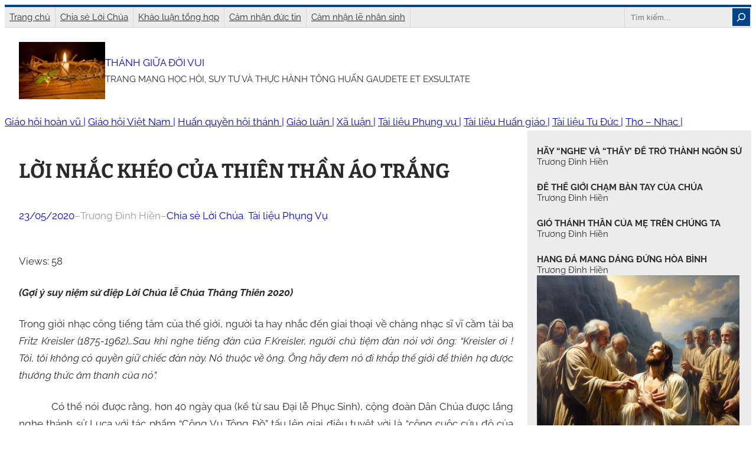

--- FILE ---
content_type: text/html; charset=UTF-8
request_url: https://truongdinhhien.net/loi-nhac-kheo-cua-thien-than-ao-trang/
body_size: 23654
content:
<!DOCTYPE html>
<html lang="vi">
<head>
	<meta charset="UTF-8" />
	<meta name="viewport" content="width=device-width, initial-scale=1" />
<meta name='robots' content='max-image-preview:large' />
	<style>img:is([sizes="auto" i], [sizes^="auto," i]) { contain-intrinsic-size: 3000px 1500px }</style>
	<title>LỜI NHẮC KHÉO CỦA THIÊN THẦN ÁO TRẮNG &#8211; THÁNH GIỮA ĐỜI VUI</title>
<link rel="alternate" type="application/rss+xml" title="Dòng thông tin THÁNH GIỮA ĐỜI VUI &raquo;" href="https://truongdinhhien.net/feed/" />
<link rel="alternate" type="application/rss+xml" title="THÁNH GIỮA ĐỜI VUI &raquo; Dòng bình luận" href="https://truongdinhhien.net/comments/feed/" />
<script>
window._wpemojiSettings = {"baseUrl":"https:\/\/s.w.org\/images\/core\/emoji\/16.0.1\/72x72\/","ext":".png","svgUrl":"https:\/\/s.w.org\/images\/core\/emoji\/16.0.1\/svg\/","svgExt":".svg","source":{"concatemoji":"https:\/\/truongdinhhien.net\/wp-includes\/js\/wp-emoji-release.min.js?ver=6.8.3"}};
/*! This file is auto-generated */
!function(s,n){var o,i,e;function c(e){try{var t={supportTests:e,timestamp:(new Date).valueOf()};sessionStorage.setItem(o,JSON.stringify(t))}catch(e){}}function p(e,t,n){e.clearRect(0,0,e.canvas.width,e.canvas.height),e.fillText(t,0,0);var t=new Uint32Array(e.getImageData(0,0,e.canvas.width,e.canvas.height).data),a=(e.clearRect(0,0,e.canvas.width,e.canvas.height),e.fillText(n,0,0),new Uint32Array(e.getImageData(0,0,e.canvas.width,e.canvas.height).data));return t.every(function(e,t){return e===a[t]})}function u(e,t){e.clearRect(0,0,e.canvas.width,e.canvas.height),e.fillText(t,0,0);for(var n=e.getImageData(16,16,1,1),a=0;a<n.data.length;a++)if(0!==n.data[a])return!1;return!0}function f(e,t,n,a){switch(t){case"flag":return n(e,"\ud83c\udff3\ufe0f\u200d\u26a7\ufe0f","\ud83c\udff3\ufe0f\u200b\u26a7\ufe0f")?!1:!n(e,"\ud83c\udde8\ud83c\uddf6","\ud83c\udde8\u200b\ud83c\uddf6")&&!n(e,"\ud83c\udff4\udb40\udc67\udb40\udc62\udb40\udc65\udb40\udc6e\udb40\udc67\udb40\udc7f","\ud83c\udff4\u200b\udb40\udc67\u200b\udb40\udc62\u200b\udb40\udc65\u200b\udb40\udc6e\u200b\udb40\udc67\u200b\udb40\udc7f");case"emoji":return!a(e,"\ud83e\udedf")}return!1}function g(e,t,n,a){var r="undefined"!=typeof WorkerGlobalScope&&self instanceof WorkerGlobalScope?new OffscreenCanvas(300,150):s.createElement("canvas"),o=r.getContext("2d",{willReadFrequently:!0}),i=(o.textBaseline="top",o.font="600 32px Arial",{});return e.forEach(function(e){i[e]=t(o,e,n,a)}),i}function t(e){var t=s.createElement("script");t.src=e,t.defer=!0,s.head.appendChild(t)}"undefined"!=typeof Promise&&(o="wpEmojiSettingsSupports",i=["flag","emoji"],n.supports={everything:!0,everythingExceptFlag:!0},e=new Promise(function(e){s.addEventListener("DOMContentLoaded",e,{once:!0})}),new Promise(function(t){var n=function(){try{var e=JSON.parse(sessionStorage.getItem(o));if("object"==typeof e&&"number"==typeof e.timestamp&&(new Date).valueOf()<e.timestamp+604800&&"object"==typeof e.supportTests)return e.supportTests}catch(e){}return null}();if(!n){if("undefined"!=typeof Worker&&"undefined"!=typeof OffscreenCanvas&&"undefined"!=typeof URL&&URL.createObjectURL&&"undefined"!=typeof Blob)try{var e="postMessage("+g.toString()+"("+[JSON.stringify(i),f.toString(),p.toString(),u.toString()].join(",")+"));",a=new Blob([e],{type:"text/javascript"}),r=new Worker(URL.createObjectURL(a),{name:"wpTestEmojiSupports"});return void(r.onmessage=function(e){c(n=e.data),r.terminate(),t(n)})}catch(e){}c(n=g(i,f,p,u))}t(n)}).then(function(e){for(var t in e)n.supports[t]=e[t],n.supports.everything=n.supports.everything&&n.supports[t],"flag"!==t&&(n.supports.everythingExceptFlag=n.supports.everythingExceptFlag&&n.supports[t]);n.supports.everythingExceptFlag=n.supports.everythingExceptFlag&&!n.supports.flag,n.DOMReady=!1,n.readyCallback=function(){n.DOMReady=!0}}).then(function(){return e}).then(function(){var e;n.supports.everything||(n.readyCallback(),(e=n.source||{}).concatemoji?t(e.concatemoji):e.wpemoji&&e.twemoji&&(t(e.twemoji),t(e.wpemoji)))}))}((window,document),window._wpemojiSettings);
</script>
<style id='wp-block-separator-inline-css'>
@charset "UTF-8";.wp-block-separator{border:none;border-top:2px solid}:root :where(.wp-block-separator.is-style-dots){height:auto;line-height:1;text-align:center}:root :where(.wp-block-separator.is-style-dots):before{color:currentColor;content:"···";font-family:serif;font-size:1.5em;letter-spacing:2em;padding-left:2em}.wp-block-separator.is-style-dots{background:none!important;border:none!important}
</style>
<style id='wp-block-navigation-link-inline-css'>
.wp-block-navigation .wp-block-navigation-item__label{overflow-wrap:break-word}.wp-block-navigation .wp-block-navigation-item__description{display:none}.link-ui-tools{border-top:1px solid #f0f0f0;padding:8px}.link-ui-block-inserter{padding-top:8px}.link-ui-block-inserter__back{margin-left:8px;text-transform:uppercase}
</style>
<link rel='stylesheet' id='wp-block-navigation-css' href='https://truongdinhhien.net/wp-includes/blocks/navigation/style.min.css?ver=6.8.3' media='all' />
<style id='wp-block-search-inline-css'>
.wp-block-search__button{margin-left:10px;word-break:normal}.wp-block-search__button.has-icon{line-height:0}.wp-block-search__button svg{height:1.25em;min-height:24px;min-width:24px;width:1.25em;fill:currentColor;vertical-align:text-bottom}:where(.wp-block-search__button){border:1px solid #ccc;padding:6px 10px}.wp-block-search__inside-wrapper{display:flex;flex:auto;flex-wrap:nowrap;max-width:100%}.wp-block-search__label{width:100%}.wp-block-search__input{appearance:none;border:1px solid #949494;flex-grow:1;margin-left:0;margin-right:0;min-width:3rem;padding:8px;text-decoration:unset!important}.wp-block-search.wp-block-search__button-only .wp-block-search__button{box-sizing:border-box;display:flex;flex-shrink:0;justify-content:center;margin-left:0;max-width:100%}.wp-block-search.wp-block-search__button-only .wp-block-search__inside-wrapper{min-width:0!important;transition-property:width}.wp-block-search.wp-block-search__button-only .wp-block-search__input{flex-basis:100%;transition-duration:.3s}.wp-block-search.wp-block-search__button-only.wp-block-search__searchfield-hidden,.wp-block-search.wp-block-search__button-only.wp-block-search__searchfield-hidden .wp-block-search__inside-wrapper{overflow:hidden}.wp-block-search.wp-block-search__button-only.wp-block-search__searchfield-hidden .wp-block-search__input{border-left-width:0!important;border-right-width:0!important;flex-basis:0;flex-grow:0;margin:0;min-width:0!important;padding-left:0!important;padding-right:0!important;width:0!important}:where(.wp-block-search__input){font-family:inherit;font-size:inherit;font-style:inherit;font-weight:inherit;letter-spacing:inherit;line-height:inherit;text-transform:inherit}:where(.wp-block-search__button-inside .wp-block-search__inside-wrapper){border:1px solid #949494;box-sizing:border-box;padding:4px}:where(.wp-block-search__button-inside .wp-block-search__inside-wrapper) .wp-block-search__input{border:none;border-radius:0;padding:0 4px}:where(.wp-block-search__button-inside .wp-block-search__inside-wrapper) .wp-block-search__input:focus{outline:none}:where(.wp-block-search__button-inside .wp-block-search__inside-wrapper) :where(.wp-block-search__button){padding:4px 8px}.wp-block-search.aligncenter .wp-block-search__inside-wrapper{margin:auto}.wp-block[data-align=right] .wp-block-search.wp-block-search__button-only .wp-block-search__inside-wrapper{float:right}
</style>
<style id='wp-block-group-inline-css'>
.wp-block-group{box-sizing:border-box}:where(.wp-block-group.wp-block-group-is-layout-constrained){position:relative}
</style>
<style id='wp-block-site-logo-inline-css'>
.wp-block-site-logo{box-sizing:border-box;line-height:0}.wp-block-site-logo a{display:inline-block;line-height:0}.wp-block-site-logo.is-default-size img{height:auto;width:120px}.wp-block-site-logo img{height:auto;max-width:100%}.wp-block-site-logo a,.wp-block-site-logo img{border-radius:inherit}.wp-block-site-logo.aligncenter{margin-left:auto;margin-right:auto;text-align:center}:root :where(.wp-block-site-logo.is-style-rounded){border-radius:9999px}
</style>
<style id='wp-block-site-title-inline-css'>
.wp-block-site-title{box-sizing:border-box}.wp-block-site-title :where(a){color:inherit;font-family:inherit;font-size:inherit;font-style:inherit;font-weight:inherit;letter-spacing:inherit;line-height:inherit;text-decoration:inherit}
</style>
<style id='wp-block-site-tagline-inline-css'>
.wp-block-site-tagline{box-sizing:border-box}
</style>
<link rel='stylesheet' id='wp-block-social-links-css' href='https://truongdinhhien.net/wp-includes/blocks/social-links/style.min.css?ver=6.8.3' media='all' />
<style id='wp-block-post-title-inline-css'>
.wp-block-post-title{box-sizing:border-box;word-break:break-word}.wp-block-post-title :where(a){display:inline-block;font-family:inherit;font-size:inherit;font-style:inherit;font-weight:inherit;letter-spacing:inherit;line-height:inherit;text-decoration:inherit}
</style>
<style id='wp-block-post-date-inline-css'>
.wp-block-post-date{box-sizing:border-box}
</style>
<style id='wp-block-paragraph-inline-css'>
.is-small-text{font-size:.875em}.is-regular-text{font-size:1em}.is-large-text{font-size:2.25em}.is-larger-text{font-size:3em}.has-drop-cap:not(:focus):first-letter{float:left;font-size:8.4em;font-style:normal;font-weight:100;line-height:.68;margin:.05em .1em 0 0;text-transform:uppercase}body.rtl .has-drop-cap:not(:focus):first-letter{float:none;margin-left:.1em}p.has-drop-cap.has-background{overflow:hidden}:root :where(p.has-background){padding:1.25em 2.375em}:where(p.has-text-color:not(.has-link-color)) a{color:inherit}p.has-text-align-left[style*="writing-mode:vertical-lr"],p.has-text-align-right[style*="writing-mode:vertical-rl"]{rotate:180deg}
</style>
<style id='wp-block-post-author-inline-css'>
.wp-block-post-author{box-sizing:border-box;display:flex;flex-wrap:wrap}.wp-block-post-author__byline{font-size:.5em;margin-bottom:0;margin-top:0;width:100%}.wp-block-post-author__avatar{margin-right:1em}.wp-block-post-author__bio{font-size:.7em;margin-bottom:.7em}.wp-block-post-author__content{flex-basis:0;flex-grow:1}.wp-block-post-author__name{margin:0}
</style>
<style id='wp-block-post-terms-inline-css'>
.wp-block-post-terms{box-sizing:border-box}.wp-block-post-terms .wp-block-post-terms__separator{white-space:pre-wrap}
</style>
<style id='wp-block-post-featured-image-inline-css'>
.wp-block-post-featured-image{margin-left:0;margin-right:0}.wp-block-post-featured-image a{display:block;height:100%}.wp-block-post-featured-image :where(img){box-sizing:border-box;height:auto;max-width:100%;vertical-align:bottom;width:100%}.wp-block-post-featured-image.alignfull img,.wp-block-post-featured-image.alignwide img{width:100%}.wp-block-post-featured-image .wp-block-post-featured-image__overlay.has-background-dim{background-color:#000;inset:0;position:absolute}.wp-block-post-featured-image{position:relative}.wp-block-post-featured-image .wp-block-post-featured-image__overlay.has-background-gradient{background-color:initial}.wp-block-post-featured-image .wp-block-post-featured-image__overlay.has-background-dim-0{opacity:0}.wp-block-post-featured-image .wp-block-post-featured-image__overlay.has-background-dim-10{opacity:.1}.wp-block-post-featured-image .wp-block-post-featured-image__overlay.has-background-dim-20{opacity:.2}.wp-block-post-featured-image .wp-block-post-featured-image__overlay.has-background-dim-30{opacity:.3}.wp-block-post-featured-image .wp-block-post-featured-image__overlay.has-background-dim-40{opacity:.4}.wp-block-post-featured-image .wp-block-post-featured-image__overlay.has-background-dim-50{opacity:.5}.wp-block-post-featured-image .wp-block-post-featured-image__overlay.has-background-dim-60{opacity:.6}.wp-block-post-featured-image .wp-block-post-featured-image__overlay.has-background-dim-70{opacity:.7}.wp-block-post-featured-image .wp-block-post-featured-image__overlay.has-background-dim-80{opacity:.8}.wp-block-post-featured-image .wp-block-post-featured-image__overlay.has-background-dim-90{opacity:.9}.wp-block-post-featured-image .wp-block-post-featured-image__overlay.has-background-dim-100{opacity:1}.wp-block-post-featured-image:where(.alignleft,.alignright){width:100%}
</style>
<style id='wp-block-post-content-inline-css'>
.wp-block-post-content{display:flow-root}
</style>
<style id='wp-block-comment-template-inline-css'>
.wp-block-comment-template{box-sizing:border-box;list-style:none;margin-bottom:0;max-width:100%;padding:0}.wp-block-comment-template li{clear:both}.wp-block-comment-template ol{list-style:none;margin-bottom:0;max-width:100%;padding-left:2rem}.wp-block-comment-template.alignleft{float:left}.wp-block-comment-template.aligncenter{margin-left:auto;margin-right:auto;width:fit-content}.wp-block-comment-template.alignright{float:right}
</style>
<style id='wp-block-comments-pagination-inline-css'>
.wp-block-comments-pagination>.wp-block-comments-pagination-next,.wp-block-comments-pagination>.wp-block-comments-pagination-numbers,.wp-block-comments-pagination>.wp-block-comments-pagination-previous{font-size:inherit;margin-bottom:.5em;margin-right:.5em}.wp-block-comments-pagination>.wp-block-comments-pagination-next:last-child,.wp-block-comments-pagination>.wp-block-comments-pagination-numbers:last-child,.wp-block-comments-pagination>.wp-block-comments-pagination-previous:last-child{margin-right:0}.wp-block-comments-pagination .wp-block-comments-pagination-previous-arrow{display:inline-block;margin-right:1ch}.wp-block-comments-pagination .wp-block-comments-pagination-previous-arrow:not(.is-arrow-chevron){transform:scaleX(1)}.wp-block-comments-pagination .wp-block-comments-pagination-next-arrow{display:inline-block;margin-left:1ch}.wp-block-comments-pagination .wp-block-comments-pagination-next-arrow:not(.is-arrow-chevron){transform:scaleX(1)}.wp-block-comments-pagination.aligncenter{justify-content:center}
</style>
<style id='wp-block-post-comments-form-inline-css'>
:where(.wp-block-post-comments-form) input:not([type=submit]),:where(.wp-block-post-comments-form) textarea{border:1px solid #949494;font-family:inherit;font-size:1em}:where(.wp-block-post-comments-form) input:where(:not([type=submit]):not([type=checkbox])),:where(.wp-block-post-comments-form) textarea{padding:calc(.667em + 2px)}.wp-block-post-comments-form{box-sizing:border-box}.wp-block-post-comments-form[style*=font-weight] :where(.comment-reply-title){font-weight:inherit}.wp-block-post-comments-form[style*=font-family] :where(.comment-reply-title){font-family:inherit}.wp-block-post-comments-form[class*=-font-size] :where(.comment-reply-title),.wp-block-post-comments-form[style*=font-size] :where(.comment-reply-title){font-size:inherit}.wp-block-post-comments-form[style*=line-height] :where(.comment-reply-title){line-height:inherit}.wp-block-post-comments-form[style*=font-style] :where(.comment-reply-title){font-style:inherit}.wp-block-post-comments-form[style*=letter-spacing] :where(.comment-reply-title){letter-spacing:inherit}.wp-block-post-comments-form :where(input[type=submit]){box-shadow:none;cursor:pointer;display:inline-block;overflow-wrap:break-word;text-align:center}.wp-block-post-comments-form .comment-form input:not([type=submit]):not([type=checkbox]):not([type=hidden]),.wp-block-post-comments-form .comment-form textarea{box-sizing:border-box;display:block;width:100%}.wp-block-post-comments-form .comment-form-author label,.wp-block-post-comments-form .comment-form-email label,.wp-block-post-comments-form .comment-form-url label{display:block;margin-bottom:.25em}.wp-block-post-comments-form .comment-form-cookies-consent{display:flex;gap:.25em}.wp-block-post-comments-form .comment-form-cookies-consent #wp-comment-cookies-consent{margin-top:.35em}.wp-block-post-comments-form .comment-reply-title{margin-bottom:0}.wp-block-post-comments-form .comment-reply-title :where(small){font-size:var(--wp--preset--font-size--medium,smaller);margin-left:.5em}
</style>
<style id='wp-block-buttons-inline-css'>
.wp-block-buttons{box-sizing:border-box}.wp-block-buttons.is-vertical{flex-direction:column}.wp-block-buttons.is-vertical>.wp-block-button:last-child{margin-bottom:0}.wp-block-buttons>.wp-block-button{display:inline-block;margin:0}.wp-block-buttons.is-content-justification-left{justify-content:flex-start}.wp-block-buttons.is-content-justification-left.is-vertical{align-items:flex-start}.wp-block-buttons.is-content-justification-center{justify-content:center}.wp-block-buttons.is-content-justification-center.is-vertical{align-items:center}.wp-block-buttons.is-content-justification-right{justify-content:flex-end}.wp-block-buttons.is-content-justification-right.is-vertical{align-items:flex-end}.wp-block-buttons.is-content-justification-space-between{justify-content:space-between}.wp-block-buttons.aligncenter{text-align:center}.wp-block-buttons:not(.is-content-justification-space-between,.is-content-justification-right,.is-content-justification-left,.is-content-justification-center) .wp-block-button.aligncenter{margin-left:auto;margin-right:auto;width:100%}.wp-block-buttons[style*=text-decoration] .wp-block-button,.wp-block-buttons[style*=text-decoration] .wp-block-button__link{text-decoration:inherit}.wp-block-buttons.has-custom-font-size .wp-block-button__link{font-size:inherit}.wp-block-buttons .wp-block-button__link{width:100%}.wp-block-button.aligncenter{text-align:center}
</style>
<style id='wp-block-button-inline-css'>
.wp-block-button__link{align-content:center;box-sizing:border-box;cursor:pointer;display:inline-block;height:100%;text-align:center;word-break:break-word}.wp-block-button__link.aligncenter{text-align:center}.wp-block-button__link.alignright{text-align:right}:where(.wp-block-button__link){border-radius:9999px;box-shadow:none;padding:calc(.667em + 2px) calc(1.333em + 2px);text-decoration:none}.wp-block-button[style*=text-decoration] .wp-block-button__link{text-decoration:inherit}.wp-block-buttons>.wp-block-button.has-custom-width{max-width:none}.wp-block-buttons>.wp-block-button.has-custom-width .wp-block-button__link{width:100%}.wp-block-buttons>.wp-block-button.has-custom-font-size .wp-block-button__link{font-size:inherit}.wp-block-buttons>.wp-block-button.wp-block-button__width-25{width:calc(25% - var(--wp--style--block-gap, .5em)*.75)}.wp-block-buttons>.wp-block-button.wp-block-button__width-50{width:calc(50% - var(--wp--style--block-gap, .5em)*.5)}.wp-block-buttons>.wp-block-button.wp-block-button__width-75{width:calc(75% - var(--wp--style--block-gap, .5em)*.25)}.wp-block-buttons>.wp-block-button.wp-block-button__width-100{flex-basis:100%;width:100%}.wp-block-buttons.is-vertical>.wp-block-button.wp-block-button__width-25{width:25%}.wp-block-buttons.is-vertical>.wp-block-button.wp-block-button__width-50{width:50%}.wp-block-buttons.is-vertical>.wp-block-button.wp-block-button__width-75{width:75%}.wp-block-button.is-style-squared,.wp-block-button__link.wp-block-button.is-style-squared{border-radius:0}.wp-block-button.no-border-radius,.wp-block-button__link.no-border-radius{border-radius:0!important}:root :where(.wp-block-button .wp-block-button__link.is-style-outline),:root :where(.wp-block-button.is-style-outline>.wp-block-button__link){border:2px solid;padding:.667em 1.333em}:root :where(.wp-block-button .wp-block-button__link.is-style-outline:not(.has-text-color)),:root :where(.wp-block-button.is-style-outline>.wp-block-button__link:not(.has-text-color)){color:currentColor}:root :where(.wp-block-button .wp-block-button__link.is-style-outline:not(.has-background)),:root :where(.wp-block-button.is-style-outline>.wp-block-button__link:not(.has-background)){background-color:initial;background-image:none}
</style>
<link rel='stylesheet' id='wplpStyleDefault-css' href='https://truongdinhhien.net/wp-content/plugins/wp-latest-posts/themes/default/style.css?ver=5.0.11' media='all' />
<style id='wplpStyleDefault-inline-css'>
#wplp_widget_6066.wplp_container.default:hover .flex-next,#wplp_widget_6066.wplp_container .flex-direction-nav .flex-prev{color : #ffffff !important}#wplp_widget_6066 .swiper-button-next,#wplp_widget_6066 .swiper-button-prev{color : #ffffff!important; background-image: none!important}#wplp_widget_6066.wplp_container.default:hover .flex-next:hover,#wplp_widget_6066.wplp_container.default:hover .flex-prev:hover{color :#ffffff !important}#wplp_widget_6066 .swiper-button-next:hover,#wplp_widget_6066 .swiper-button-prev:hover{color :#ffffff!important}#wplp_widget_6066 .swiper-pagination-bullet-active{background: #ffffff!important}#wplp_widget_6066.wplp_container .read-more{float:right;background-color : transparent}#wplp_widget_6066.wplp_container .read-more{border :1px solid transparent;border-radius: 0px;}#wplp_widget_6066.wplp_container .read-more{color : #ffffff}#wplp_widget_6066.wplp_container .read-more{padding: 3px 7px}#wplp_widget_6066.wplp_container.default .author,#wplp_widget_6066.wplp_container.default .text,#wplp_widget_6066.wplp_container.default .date,#wplp_widget_6066.wplp_container.default .category,#wplp_widget_6066.wplp_container.default .title {text-align:left!important}#wplp_widget_6066 .wplp_listposts .swiper-slide .insideframe:hover .img_cropper:before,#wplp_widget_6066 .wplp_listposts .swiper-slide .insideframe:hover .img_cropper:after {opacity:0.7}#wplp_widget_6066 .wplp_listposts .swiper-slide .img_cropper:after {background:ffffff;-webkit-box-shadow: inset 0 0 10px 2px ffffff;box-shadow: inset 0 0 10px 2px ffffff;}#wplp_widget_6066 .wplp_listposts .swiper-slide .img_cropper:before{content:'\f522';}#wplp_widget_6066 .wplp_listposts .swiper-slide .img_cropper:before{color:#ffffff}#wplp_widget_6066 .wplp_listposts .swiper-slide .img_cropper:before{background:#ffffff}@media screen and (max-width: 767px) {#wplp_widget_6066 .wplp_listposts.swiper-slide-mb {display: grid;
                    grid-template-columns: repeat(1, 1fr);
                    grid-template-rows: repeat(4, 1fr);
                    gap: 0px;
                    grid-auto-flow: column;}}
#wplp_widget_6060.wplp_container.default:hover .flex-next,#wplp_widget_6060.wplp_container .flex-direction-nav .flex-prev{color : #ffffff !important}#wplp_widget_6060 .swiper-button-next,#wplp_widget_6060 .swiper-button-prev{color : #ffffff!important; background-image: none!important}#wplp_widget_6060.wplp_container.default:hover .flex-next:hover,#wplp_widget_6060.wplp_container.default:hover .flex-prev:hover{color :#ffffff !important}#wplp_widget_6060 .swiper-button-next:hover,#wplp_widget_6060 .swiper-button-prev:hover{color :#ffffff!important}#wplp_widget_6060 .swiper-pagination-bullet-active{background: #ffffff!important}#wplp_widget_6060.wplp_container .read-more{float:right;background-color : transparent}#wplp_widget_6060.wplp_container .read-more{border :1px solid transparent;border-radius: 0px;}#wplp_widget_6060.wplp_container .read-more{color : #0c0c0c}#wplp_widget_6060.wplp_container .read-more{padding: 3px 7px}#wplp_widget_6060.wplp_container.default .author,#wplp_widget_6060.wplp_container.default .text,#wplp_widget_6060.wplp_container.default .date,#wplp_widget_6060.wplp_container.default .category,#wplp_widget_6060.wplp_container.default .title {text-align:center!important}#wplp_widget_6060 .wplp_listposts .swiper-slide .insideframe:hover .img_cropper:before,#wplp_widget_6060 .wplp_listposts .swiper-slide .insideframe:hover .img_cropper:after {opacity:0.7}#wplp_widget_6060 .wplp_listposts .swiper-slide .img_cropper:after {background:ffffff;-webkit-box-shadow: inset 0 0 10px 2px ffffff;box-shadow: inset 0 0 10px 2px ffffff;}#wplp_widget_6060 .wplp_listposts .swiper-slide .img_cropper:before{content:'\f522';}#wplp_widget_6060 .wplp_listposts .swiper-slide .img_cropper:before{color:#ffffff}#wplp_widget_6060 .wplp_listposts .swiper-slide .img_cropper:before{background:#444444}@media screen and (max-width: 767px) {#wplp_widget_6060 .wplp_listposts.swiper-slide-mb {display: grid;
                    grid-template-columns: repeat(1, 1fr);
                    grid-template-rows: repeat(1, 1fr);
                    gap: 0px;
                    grid-auto-flow: column;}}
#wplp_widget_6054.wplp_container.default:hover .flex-next,#wplp_widget_6054.wplp_container .flex-direction-nav .flex-prev{color : #ffffff !important}#wplp_widget_6054 .swiper-button-next,#wplp_widget_6054 .swiper-button-prev{color : #ffffff!important; background-image: none!important}#wplp_widget_6054.wplp_container.default:hover .flex-next:hover,#wplp_widget_6054.wplp_container.default:hover .flex-prev:hover{color :#8c8c8c !important}#wplp_widget_6054 .swiper-button-next:hover,#wplp_widget_6054 .swiper-button-prev:hover{color :#8c8c8c!important}#wplp_widget_6054 .swiper-pagination-bullet-active{background: #8c8c8c!important}#wplp_widget_6054.wplp_container .read-more{float:right;background-color : transparent}#wplp_widget_6054.wplp_container .read-more{border :1px solid transparent;border-radius: 0px;}#wplp_widget_6054.wplp_container .read-more{color : #0c0c0c}#wplp_widget_6054.wplp_container .read-more{padding: 3px 7px}#wplp_widget_6054.wplp_container.default .author,#wplp_widget_6054.wplp_container.default .text,#wplp_widget_6054.wplp_container.default .date,#wplp_widget_6054.wplp_container.default .category,#wplp_widget_6054.wplp_container.default .title {text-align:left!important}#wplp_widget_6054 .wplp_listposts .swiper-slide .insideframe:hover .img_cropper:before,#wplp_widget_6054 .wplp_listposts .swiper-slide .insideframe:hover .img_cropper:after {opacity:0.7}#wplp_widget_6054 .wplp_listposts .swiper-slide .img_cropper:after {background:ffffff;-webkit-box-shadow: inset 0 0 10px 2px ffffff;box-shadow: inset 0 0 10px 2px ffffff;}#wplp_widget_6054 .wplp_listposts .swiper-slide .img_cropper:before{content:'\f522';}#wplp_widget_6054 .wplp_listposts .swiper-slide .img_cropper:before{color:#ffffff}#wplp_widget_6054 .wplp_listposts .swiper-slide .img_cropper:before{background:#444444}@media screen and (max-width: 767px) {#wplp_widget_6054 .wplp_listposts.swiper-slide-mb {display: grid;
                    grid-template-columns: repeat(1, 1fr);
                    grid-template-rows: repeat(4, 1fr);
                    gap: 0px;
                    grid-auto-flow: column;}}
#wplp_widget_6071.wplp_container.default:hover .flex-next,#wplp_widget_6071.wplp_container .flex-direction-nav .flex-prev{color : #cccccc !important}#wplp_widget_6071 .swiper-button-next,#wplp_widget_6071 .swiper-button-prev{color : #cccccc!important; background-image: none!important}#wplp_widget_6071.wplp_container.default:hover .flex-next:hover,#wplp_widget_6071.wplp_container.default:hover .flex-prev:hover{color :#8c8c8c !important}#wplp_widget_6071 .swiper-button-next:hover,#wplp_widget_6071 .swiper-button-prev:hover{color :#8c8c8c!important}#wplp_widget_6071 .swiper-pagination-bullet-active{background: #8c8c8c!important}#wplp_widget_6071.wplp_container .read-more{float:right;background-color : transparent}#wplp_widget_6071.wplp_container .read-more{border :1px solid transparent;border-radius: 0px;}#wplp_widget_6071.wplp_container .read-more{color : #0c0c0c}#wplp_widget_6071.wplp_container .read-more{padding: 3px 7px}#wplp_widget_6071.wplp_container.default .author,#wplp_widget_6071.wplp_container.default .text,#wplp_widget_6071.wplp_container.default .date,#wplp_widget_6071.wplp_container.default .category,#wplp_widget_6071.wplp_container.default .title {text-align:center!important}#wplp_widget_6071 .wplp_listposts .swiper-slide .insideframe:hover .img_cropper:before,#wplp_widget_6071 .wplp_listposts .swiper-slide .insideframe:hover .img_cropper:after {opacity:0.7}#wplp_widget_6071 .wplp_listposts .swiper-slide .img_cropper:after {background:ffffff;-webkit-box-shadow: inset 0 0 10px 2px ffffff;box-shadow: inset 0 0 10px 2px ffffff;}#wplp_widget_6071 .wplp_listposts .swiper-slide .img_cropper:before{content:'\f109';}#wplp_widget_6071 .wplp_listposts .swiper-slide .img_cropper:before{color:#ffffff}#wplp_widget_6071 .wplp_listposts .swiper-slide .img_cropper:before{background:#444444}@media screen and (max-width: 767px) {#wplp_widget_6071 .wplp_listposts.swiper-slide-mb {display: grid;
                    grid-template-columns: repeat(3, 1fr);
                    grid-template-rows: repeat(1, 1fr);
                    gap: 0px;
                    grid-auto-flow: column;}}
#wplp_widget_6066.wplp_container.default:hover .flex-next,#wplp_widget_6066.wplp_container .flex-direction-nav .flex-prev{color : #ffffff !important}#wplp_widget_6066 .swiper-button-next,#wplp_widget_6066 .swiper-button-prev{color : #ffffff!important; background-image: none!important}#wplp_widget_6066.wplp_container.default:hover .flex-next:hover,#wplp_widget_6066.wplp_container.default:hover .flex-prev:hover{color :#ffffff !important}#wplp_widget_6066 .swiper-button-next:hover,#wplp_widget_6066 .swiper-button-prev:hover{color :#ffffff!important}#wplp_widget_6066 .swiper-pagination-bullet-active{background: #ffffff!important}#wplp_widget_6066.wplp_container .read-more{float:right;background-color : transparent}#wplp_widget_6066.wplp_container .read-more{border :1px solid transparent;border-radius: 0px;}#wplp_widget_6066.wplp_container .read-more{color : #ffffff}#wplp_widget_6066.wplp_container .read-more{padding: 3px 7px}#wplp_widget_6066.wplp_container.default .author,#wplp_widget_6066.wplp_container.default .text,#wplp_widget_6066.wplp_container.default .date,#wplp_widget_6066.wplp_container.default .category,#wplp_widget_6066.wplp_container.default .title {text-align:left!important}#wplp_widget_6066 .wplp_listposts .swiper-slide .insideframe:hover .img_cropper:before,#wplp_widget_6066 .wplp_listposts .swiper-slide .insideframe:hover .img_cropper:after {opacity:0.7}#wplp_widget_6066 .wplp_listposts .swiper-slide .img_cropper:after {background:ffffff;-webkit-box-shadow: inset 0 0 10px 2px ffffff;box-shadow: inset 0 0 10px 2px ffffff;}#wplp_widget_6066 .wplp_listposts .swiper-slide .img_cropper:before{content:'\f522';}#wplp_widget_6066 .wplp_listposts .swiper-slide .img_cropper:before{color:#ffffff}#wplp_widget_6066 .wplp_listposts .swiper-slide .img_cropper:before{background:#ffffff}@media screen and (max-width: 767px) {#wplp_widget_6066 .wplp_listposts.swiper-slide-mb {display: grid;
                    grid-template-columns: repeat(1, 1fr);
                    grid-template-rows: repeat(4, 1fr);
                    gap: 0px;
                    grid-auto-flow: column;}}
#wplp_widget_6060.wplp_container.default:hover .flex-next,#wplp_widget_6060.wplp_container .flex-direction-nav .flex-prev{color : #ffffff !important}#wplp_widget_6060 .swiper-button-next,#wplp_widget_6060 .swiper-button-prev{color : #ffffff!important; background-image: none!important}#wplp_widget_6060.wplp_container.default:hover .flex-next:hover,#wplp_widget_6060.wplp_container.default:hover .flex-prev:hover{color :#ffffff !important}#wplp_widget_6060 .swiper-button-next:hover,#wplp_widget_6060 .swiper-button-prev:hover{color :#ffffff!important}#wplp_widget_6060 .swiper-pagination-bullet-active{background: #ffffff!important}#wplp_widget_6060.wplp_container .read-more{float:right;background-color : transparent}#wplp_widget_6060.wplp_container .read-more{border :1px solid transparent;border-radius: 0px;}#wplp_widget_6060.wplp_container .read-more{color : #0c0c0c}#wplp_widget_6060.wplp_container .read-more{padding: 3px 7px}#wplp_widget_6060.wplp_container.default .author,#wplp_widget_6060.wplp_container.default .text,#wplp_widget_6060.wplp_container.default .date,#wplp_widget_6060.wplp_container.default .category,#wplp_widget_6060.wplp_container.default .title {text-align:center!important}#wplp_widget_6060 .wplp_listposts .swiper-slide .insideframe:hover .img_cropper:before,#wplp_widget_6060 .wplp_listposts .swiper-slide .insideframe:hover .img_cropper:after {opacity:0.7}#wplp_widget_6060 .wplp_listposts .swiper-slide .img_cropper:after {background:ffffff;-webkit-box-shadow: inset 0 0 10px 2px ffffff;box-shadow: inset 0 0 10px 2px ffffff;}#wplp_widget_6060 .wplp_listposts .swiper-slide .img_cropper:before{content:'\f522';}#wplp_widget_6060 .wplp_listposts .swiper-slide .img_cropper:before{color:#ffffff}#wplp_widget_6060 .wplp_listposts .swiper-slide .img_cropper:before{background:#444444}@media screen and (max-width: 767px) {#wplp_widget_6060 .wplp_listposts.swiper-slide-mb {display: grid;
                    grid-template-columns: repeat(1, 1fr);
                    grid-template-rows: repeat(1, 1fr);
                    gap: 0px;
                    grid-auto-flow: column;}}
#wplp_widget_6054.wplp_container.default:hover .flex-next,#wplp_widget_6054.wplp_container .flex-direction-nav .flex-prev{color : #ffffff !important}#wplp_widget_6054 .swiper-button-next,#wplp_widget_6054 .swiper-button-prev{color : #ffffff!important; background-image: none!important}#wplp_widget_6054.wplp_container.default:hover .flex-next:hover,#wplp_widget_6054.wplp_container.default:hover .flex-prev:hover{color :#8c8c8c !important}#wplp_widget_6054 .swiper-button-next:hover,#wplp_widget_6054 .swiper-button-prev:hover{color :#8c8c8c!important}#wplp_widget_6054 .swiper-pagination-bullet-active{background: #8c8c8c!important}#wplp_widget_6054.wplp_container .read-more{float:right;background-color : transparent}#wplp_widget_6054.wplp_container .read-more{border :1px solid transparent;border-radius: 0px;}#wplp_widget_6054.wplp_container .read-more{color : #0c0c0c}#wplp_widget_6054.wplp_container .read-more{padding: 3px 7px}#wplp_widget_6054.wplp_container.default .author,#wplp_widget_6054.wplp_container.default .text,#wplp_widget_6054.wplp_container.default .date,#wplp_widget_6054.wplp_container.default .category,#wplp_widget_6054.wplp_container.default .title {text-align:left!important}#wplp_widget_6054 .wplp_listposts .swiper-slide .insideframe:hover .img_cropper:before,#wplp_widget_6054 .wplp_listposts .swiper-slide .insideframe:hover .img_cropper:after {opacity:0.7}#wplp_widget_6054 .wplp_listposts .swiper-slide .img_cropper:after {background:ffffff;-webkit-box-shadow: inset 0 0 10px 2px ffffff;box-shadow: inset 0 0 10px 2px ffffff;}#wplp_widget_6054 .wplp_listposts .swiper-slide .img_cropper:before{content:'\f522';}#wplp_widget_6054 .wplp_listposts .swiper-slide .img_cropper:before{color:#ffffff}#wplp_widget_6054 .wplp_listposts .swiper-slide .img_cropper:before{background:#444444}@media screen and (max-width: 767px) {#wplp_widget_6054 .wplp_listposts.swiper-slide-mb {display: grid;
                    grid-template-columns: repeat(1, 1fr);
                    grid-template-rows: repeat(4, 1fr);
                    gap: 0px;
                    grid-auto-flow: column;}}
#wplp_widget_6071.wplp_container.default:hover .flex-next,#wplp_widget_6071.wplp_container .flex-direction-nav .flex-prev{color : #cccccc !important}#wplp_widget_6071 .swiper-button-next,#wplp_widget_6071 .swiper-button-prev{color : #cccccc!important; background-image: none!important}#wplp_widget_6071.wplp_container.default:hover .flex-next:hover,#wplp_widget_6071.wplp_container.default:hover .flex-prev:hover{color :#8c8c8c !important}#wplp_widget_6071 .swiper-button-next:hover,#wplp_widget_6071 .swiper-button-prev:hover{color :#8c8c8c!important}#wplp_widget_6071 .swiper-pagination-bullet-active{background: #8c8c8c!important}#wplp_widget_6071.wplp_container .read-more{float:right;background-color : transparent}#wplp_widget_6071.wplp_container .read-more{border :1px solid transparent;border-radius: 0px;}#wplp_widget_6071.wplp_container .read-more{color : #0c0c0c}#wplp_widget_6071.wplp_container .read-more{padding: 3px 7px}#wplp_widget_6071.wplp_container.default .author,#wplp_widget_6071.wplp_container.default .text,#wplp_widget_6071.wplp_container.default .date,#wplp_widget_6071.wplp_container.default .category,#wplp_widget_6071.wplp_container.default .title {text-align:center!important}#wplp_widget_6071 .wplp_listposts .swiper-slide .insideframe:hover .img_cropper:before,#wplp_widget_6071 .wplp_listposts .swiper-slide .insideframe:hover .img_cropper:after {opacity:0.7}#wplp_widget_6071 .wplp_listposts .swiper-slide .img_cropper:after {background:ffffff;-webkit-box-shadow: inset 0 0 10px 2px ffffff;box-shadow: inset 0 0 10px 2px ffffff;}#wplp_widget_6071 .wplp_listposts .swiper-slide .img_cropper:before{content:'\f109';}#wplp_widget_6071 .wplp_listposts .swiper-slide .img_cropper:before{color:#ffffff}#wplp_widget_6071 .wplp_listposts .swiper-slide .img_cropper:before{background:#444444}@media screen and (max-width: 767px) {#wplp_widget_6071 .wplp_listposts.swiper-slide-mb {display: grid;
                    grid-template-columns: repeat(3, 1fr);
                    grid-template-rows: repeat(1, 1fr);
                    gap: 0px;
                    grid-auto-flow: column;}}
</style>
<link rel='stylesheet' id='dashicons-css' href='https://truongdinhhien.net/wp-includes/css/dashicons.min.css?ver=6.8.3' media='all' />
<link rel='stylesheet' id='wplp-swiper-style-css' href='https://truongdinhhien.net/wp-content/plugins/wp-latest-posts/css/swiper-bundle.min.css?ver=5.0.11' media='all' />
<style id='wp-block-columns-inline-css'>
.wp-block-columns{align-items:normal!important;box-sizing:border-box;display:flex;flex-wrap:wrap!important}@media (min-width:782px){.wp-block-columns{flex-wrap:nowrap!important}}.wp-block-columns.are-vertically-aligned-top{align-items:flex-start}.wp-block-columns.are-vertically-aligned-center{align-items:center}.wp-block-columns.are-vertically-aligned-bottom{align-items:flex-end}@media (max-width:781px){.wp-block-columns:not(.is-not-stacked-on-mobile)>.wp-block-column{flex-basis:100%!important}}@media (min-width:782px){.wp-block-columns:not(.is-not-stacked-on-mobile)>.wp-block-column{flex-basis:0;flex-grow:1}.wp-block-columns:not(.is-not-stacked-on-mobile)>.wp-block-column[style*=flex-basis]{flex-grow:0}}.wp-block-columns.is-not-stacked-on-mobile{flex-wrap:nowrap!important}.wp-block-columns.is-not-stacked-on-mobile>.wp-block-column{flex-basis:0;flex-grow:1}.wp-block-columns.is-not-stacked-on-mobile>.wp-block-column[style*=flex-basis]{flex-grow:0}:where(.wp-block-columns){margin-bottom:1.75em}:where(.wp-block-columns.has-background){padding:1.25em 2.375em}.wp-block-column{flex-grow:1;min-width:0;overflow-wrap:break-word;word-break:break-word}.wp-block-column.is-vertically-aligned-top{align-self:flex-start}.wp-block-column.is-vertically-aligned-center{align-self:center}.wp-block-column.is-vertically-aligned-bottom{align-self:flex-end}.wp-block-column.is-vertically-aligned-stretch{align-self:stretch}.wp-block-column.is-vertically-aligned-bottom,.wp-block-column.is-vertically-aligned-center,.wp-block-column.is-vertically-aligned-top{width:100%}
</style>
<style id='wp-block-archives-inline-css'>
.wp-block-archives{box-sizing:border-box}.wp-block-archives-dropdown label{display:block}
</style>
<link rel='stylesheet' id='smartcube-theme-fonts-css' href='https://truongdinhhien.net/wp-content/fonts/b2ab57b62bc6944848424acce663a976.css?ver=20201110' media='all' />
<style id='wp-emoji-styles-inline-css'>

	img.wp-smiley, img.emoji {
		display: inline !important;
		border: none !important;
		box-shadow: none !important;
		height: 1em !important;
		width: 1em !important;
		margin: 0 0.07em !important;
		vertical-align: -0.1em !important;
		background: none !important;
		padding: 0 !important;
	}
</style>
<style id='wp-block-library-inline-css'>
:root{--wp-admin-theme-color:#007cba;--wp-admin-theme-color--rgb:0,124,186;--wp-admin-theme-color-darker-10:#006ba1;--wp-admin-theme-color-darker-10--rgb:0,107,161;--wp-admin-theme-color-darker-20:#005a87;--wp-admin-theme-color-darker-20--rgb:0,90,135;--wp-admin-border-width-focus:2px;--wp-block-synced-color:#7a00df;--wp-block-synced-color--rgb:122,0,223;--wp-bound-block-color:var(--wp-block-synced-color)}@media (min-resolution:192dpi){:root{--wp-admin-border-width-focus:1.5px}}.wp-element-button{cursor:pointer}:root{--wp--preset--font-size--normal:16px;--wp--preset--font-size--huge:42px}:root .has-very-light-gray-background-color{background-color:#eee}:root .has-very-dark-gray-background-color{background-color:#313131}:root .has-very-light-gray-color{color:#eee}:root .has-very-dark-gray-color{color:#313131}:root .has-vivid-green-cyan-to-vivid-cyan-blue-gradient-background{background:linear-gradient(135deg,#00d084,#0693e3)}:root .has-purple-crush-gradient-background{background:linear-gradient(135deg,#34e2e4,#4721fb 50%,#ab1dfe)}:root .has-hazy-dawn-gradient-background{background:linear-gradient(135deg,#faaca8,#dad0ec)}:root .has-subdued-olive-gradient-background{background:linear-gradient(135deg,#fafae1,#67a671)}:root .has-atomic-cream-gradient-background{background:linear-gradient(135deg,#fdd79a,#004a59)}:root .has-nightshade-gradient-background{background:linear-gradient(135deg,#330968,#31cdcf)}:root .has-midnight-gradient-background{background:linear-gradient(135deg,#020381,#2874fc)}.has-regular-font-size{font-size:1em}.has-larger-font-size{font-size:2.625em}.has-normal-font-size{font-size:var(--wp--preset--font-size--normal)}.has-huge-font-size{font-size:var(--wp--preset--font-size--huge)}.has-text-align-center{text-align:center}.has-text-align-left{text-align:left}.has-text-align-right{text-align:right}#end-resizable-editor-section{display:none}.aligncenter{clear:both}.items-justified-left{justify-content:flex-start}.items-justified-center{justify-content:center}.items-justified-right{justify-content:flex-end}.items-justified-space-between{justify-content:space-between}.screen-reader-text{border:0;clip-path:inset(50%);height:1px;margin:-1px;overflow:hidden;padding:0;position:absolute;width:1px;word-wrap:normal!important}.screen-reader-text:focus{background-color:#ddd;clip-path:none;color:#444;display:block;font-size:1em;height:auto;left:5px;line-height:normal;padding:15px 23px 14px;text-decoration:none;top:5px;width:auto;z-index:100000}html :where(.has-border-color){border-style:solid}html :where([style*=border-top-color]){border-top-style:solid}html :where([style*=border-right-color]){border-right-style:solid}html :where([style*=border-bottom-color]){border-bottom-style:solid}html :where([style*=border-left-color]){border-left-style:solid}html :where([style*=border-width]){border-style:solid}html :where([style*=border-top-width]){border-top-style:solid}html :where([style*=border-right-width]){border-right-style:solid}html :where([style*=border-bottom-width]){border-bottom-style:solid}html :where([style*=border-left-width]){border-left-style:solid}html :where(img[class*=wp-image-]){height:auto;max-width:100%}:where(figure){margin:0 0 1em}html :where(.is-position-sticky){--wp-admin--admin-bar--position-offset:var(--wp-admin--admin-bar--height,0px)}@media screen and (max-width:600px){html :where(.is-position-sticky){--wp-admin--admin-bar--position-offset:0px}}
</style>
<style id='global-styles-inline-css'>
:root{--wp--preset--aspect-ratio--square: 1;--wp--preset--aspect-ratio--4-3: 4/3;--wp--preset--aspect-ratio--3-4: 3/4;--wp--preset--aspect-ratio--3-2: 3/2;--wp--preset--aspect-ratio--2-3: 2/3;--wp--preset--aspect-ratio--16-9: 16/9;--wp--preset--aspect-ratio--9-16: 9/16;--wp--preset--color--black: #000000;--wp--preset--color--cyan-bluish-gray: #abb8c3;--wp--preset--color--white: #ffffff;--wp--preset--color--pale-pink: #f78da7;--wp--preset--color--vivid-red: #cf2e2e;--wp--preset--color--luminous-vivid-orange: #ff6900;--wp--preset--color--luminous-vivid-amber: #fcb900;--wp--preset--color--light-green-cyan: #7bdcb5;--wp--preset--color--vivid-green-cyan: #00d084;--wp--preset--color--pale-cyan-blue: #8ed1fc;--wp--preset--color--vivid-cyan-blue: #0693e3;--wp--preset--color--vivid-purple: #9b51e0;--wp--preset--color--primary: #004488;--wp--preset--color--secondary: #266aae;--wp--preset--color--accent: #2a2a2a;--wp--preset--color--light-gray: #ececec;--wp--preset--color--gray: #9c9c9c;--wp--preset--color--dark-gray: #3c3c3c;--wp--preset--gradient--vivid-cyan-blue-to-vivid-purple: linear-gradient(135deg,rgba(6,147,227,1) 0%,rgb(155,81,224) 100%);--wp--preset--gradient--light-green-cyan-to-vivid-green-cyan: linear-gradient(135deg,rgb(122,220,180) 0%,rgb(0,208,130) 100%);--wp--preset--gradient--luminous-vivid-amber-to-luminous-vivid-orange: linear-gradient(135deg,rgba(252,185,0,1) 0%,rgba(255,105,0,1) 100%);--wp--preset--gradient--luminous-vivid-orange-to-vivid-red: linear-gradient(135deg,rgba(255,105,0,1) 0%,rgb(207,46,46) 100%);--wp--preset--gradient--very-light-gray-to-cyan-bluish-gray: linear-gradient(135deg,rgb(238,238,238) 0%,rgb(169,184,195) 100%);--wp--preset--gradient--cool-to-warm-spectrum: linear-gradient(135deg,rgb(74,234,220) 0%,rgb(151,120,209) 20%,rgb(207,42,186) 40%,rgb(238,44,130) 60%,rgb(251,105,98) 80%,rgb(254,248,76) 100%);--wp--preset--gradient--blush-light-purple: linear-gradient(135deg,rgb(255,206,236) 0%,rgb(152,150,240) 100%);--wp--preset--gradient--blush-bordeaux: linear-gradient(135deg,rgb(254,205,165) 0%,rgb(254,45,45) 50%,rgb(107,0,62) 100%);--wp--preset--gradient--luminous-dusk: linear-gradient(135deg,rgb(255,203,112) 0%,rgb(199,81,192) 50%,rgb(65,88,208) 100%);--wp--preset--gradient--pale-ocean: linear-gradient(135deg,rgb(255,245,203) 0%,rgb(182,227,212) 50%,rgb(51,167,181) 100%);--wp--preset--gradient--electric-grass: linear-gradient(135deg,rgb(202,248,128) 0%,rgb(113,206,126) 100%);--wp--preset--gradient--midnight: linear-gradient(135deg,rgb(2,3,129) 0%,rgb(40,116,252) 100%);--wp--preset--font-size--small: 16px;--wp--preset--font-size--medium: clamp(20px, calc(1rem + 0.83vw), 22px);--wp--preset--font-size--large: clamp(22px, calc(1rem + 1.25vw), 24px);--wp--preset--font-size--x-large: clamp(24px, calc(1rem + 1.67vw), 28px);--wp--preset--font-size--tiny: 13px;--wp--preset--font-size--x-small: 15px;--wp--preset--font-size--regular: 18px;--wp--preset--font-size--xx-large: clamp(28px, calc(1rem + 2.5vw), 34px);--wp--preset--font-size--xxx-large: clamp(32px, calc(1rem + 2.75vw), 42px);--wp--preset--font-family--raleway: Raleway, Arial, Verdana;--wp--preset--font-family--bitter: Bitter, Arial, Verdana;--wp--preset--spacing--20: 0.44rem;--wp--preset--spacing--30: 0.67rem;--wp--preset--spacing--40: 1rem;--wp--preset--spacing--50: 1.5rem;--wp--preset--spacing--60: 2.25rem;--wp--preset--spacing--70: 3.38rem;--wp--preset--spacing--80: 5.06rem;--wp--preset--shadow--natural: 6px 6px 9px rgba(0, 0, 0, 0.2);--wp--preset--shadow--deep: 12px 12px 50px rgba(0, 0, 0, 0.4);--wp--preset--shadow--sharp: 6px 6px 0px rgba(0, 0, 0, 0.2);--wp--preset--shadow--outlined: 6px 6px 0px -3px rgba(255, 255, 255, 1), 6px 6px rgba(0, 0, 0, 1);--wp--preset--shadow--crisp: 6px 6px 0px rgba(0, 0, 0, 1);--wp--custom--spacing--default-gap: 1.5rem;--wp--custom--spacing--elements: 1.5rem;--wp--custom--typography--line-height--headings: 1.25;--wp--custom--typography--line-height--text: 1.75;--wp--custom--typography--font-size--body: 17px;--wp--custom--typography--font-size--text: clamp(16px, calc(1rem + 0.16vw), 18px);--wp--custom--typography--font-size--button: clamp(14px, calc(0.875rem + 0.16vw), 16px);}:root { --wp--style--global--content-size: calc(1360px * 0.7 - 1rem - 2.5vw);--wp--style--global--wide-size: calc(1360px * 0.7 - 1rem - 2.5vw); }:where(body) { margin: 0; }.wp-site-blocks > .alignleft { float: left; margin-right: 2em; }.wp-site-blocks > .alignright { float: right; margin-left: 2em; }.wp-site-blocks > .aligncenter { justify-content: center; margin-left: auto; margin-right: auto; }:where(.wp-site-blocks) > * { margin-block-start: var(--wp--custom--spacing--default-gap); margin-block-end: 0; }:where(.wp-site-blocks) > :first-child { margin-block-start: 0; }:where(.wp-site-blocks) > :last-child { margin-block-end: 0; }:root { --wp--style--block-gap: var(--wp--custom--spacing--default-gap); }:root :where(.is-layout-flow) > :first-child{margin-block-start: 0;}:root :where(.is-layout-flow) > :last-child{margin-block-end: 0;}:root :where(.is-layout-flow) > *{margin-block-start: var(--wp--custom--spacing--default-gap);margin-block-end: 0;}:root :where(.is-layout-constrained) > :first-child{margin-block-start: 0;}:root :where(.is-layout-constrained) > :last-child{margin-block-end: 0;}:root :where(.is-layout-constrained) > *{margin-block-start: var(--wp--custom--spacing--default-gap);margin-block-end: 0;}:root :where(.is-layout-flex){gap: var(--wp--custom--spacing--default-gap);}:root :where(.is-layout-grid){gap: var(--wp--custom--spacing--default-gap);}.is-layout-flow > .alignleft{float: left;margin-inline-start: 0;margin-inline-end: 2em;}.is-layout-flow > .alignright{float: right;margin-inline-start: 2em;margin-inline-end: 0;}.is-layout-flow > .aligncenter{margin-left: auto !important;margin-right: auto !important;}.is-layout-constrained > .alignleft{float: left;margin-inline-start: 0;margin-inline-end: 2em;}.is-layout-constrained > .alignright{float: right;margin-inline-start: 2em;margin-inline-end: 0;}.is-layout-constrained > .aligncenter{margin-left: auto !important;margin-right: auto !important;}.is-layout-constrained > :where(:not(.alignleft):not(.alignright):not(.alignfull)){max-width: var(--wp--style--global--content-size);margin-left: auto !important;margin-right: auto !important;}.is-layout-constrained > .alignwide{max-width: var(--wp--style--global--wide-size);}body .is-layout-flex{display: flex;}.is-layout-flex{flex-wrap: wrap;align-items: center;}.is-layout-flex > :is(*, div){margin: 0;}body .is-layout-grid{display: grid;}.is-layout-grid > :is(*, div){margin: 0;}body{background-color: var(--wp--preset--color--white);color: #2c2c2c;font-family: var(--wp--preset--font-family--raleway);font-size: var(--wp--custom--typography--font-size--body);line-height: var(--wp--custom--typography--line-height--text);padding-top: 0px;padding-right: 0px;padding-bottom: 0px;padding-left: 0px;}a:where(:not(.wp-element-button)){color: var(--wp--preset--color--primary);text-decoration: underline;}h1, h2, h3, h4, h5, h6{color: var(--wp--preset--color--accent);}h1{font-family: var(--wp--preset--font-family--bitter);font-size: var(--wp--preset--font-size--xx-large);line-height: var(--wp--custom--typography--line-height--headings);margin-top: 1.5rem;margin-bottom: 1rem;}h2{font-family: var(--wp--preset--font-family--bitter);font-size: var(--wp--preset--font-size--x-large);line-height: var(--wp--custom--typography--line-height--headings);margin-top: 1.5rem;margin-bottom: 1rem;}h3{font-family: var(--wp--preset--font-family--bitter);font-size: var(--wp--preset--font-size--large);line-height: var(--wp--custom--typography--line-height--headings);margin-top: 1.5rem;margin-bottom: 1rem;}h4{font-family: var(--wp--preset--font-family--bitter);font-size: var(--wp--preset--font-size--medium);line-height: var(--wp--custom--typography--line-height--headings);margin-top: 1.5rem;margin-bottom: 1rem;}h5{font-family: var(--wp--preset--font-family--bitter);font-size: 22px;line-height: var(--wp--custom--typography--line-height--headings);margin-top: 1.5rem;margin-bottom: 1rem;}h6{font-family: var(--wp--preset--font-family--bitter);font-size: 20px;line-height: var(--wp--custom--typography--line-height--headings);margin-top: 1.5rem;margin-bottom: 1rem;}:root :where(.wp-element-button, .wp-block-button__link){background-color: #32373c;border-width: 0;color: #fff;font-family: inherit;font-size: inherit;line-height: inherit;padding: calc(0.667em + 2px) calc(1.333em + 2px);text-decoration: none;}.has-black-color{color: var(--wp--preset--color--black) !important;}.has-cyan-bluish-gray-color{color: var(--wp--preset--color--cyan-bluish-gray) !important;}.has-white-color{color: var(--wp--preset--color--white) !important;}.has-pale-pink-color{color: var(--wp--preset--color--pale-pink) !important;}.has-vivid-red-color{color: var(--wp--preset--color--vivid-red) !important;}.has-luminous-vivid-orange-color{color: var(--wp--preset--color--luminous-vivid-orange) !important;}.has-luminous-vivid-amber-color{color: var(--wp--preset--color--luminous-vivid-amber) !important;}.has-light-green-cyan-color{color: var(--wp--preset--color--light-green-cyan) !important;}.has-vivid-green-cyan-color{color: var(--wp--preset--color--vivid-green-cyan) !important;}.has-pale-cyan-blue-color{color: var(--wp--preset--color--pale-cyan-blue) !important;}.has-vivid-cyan-blue-color{color: var(--wp--preset--color--vivid-cyan-blue) !important;}.has-vivid-purple-color{color: var(--wp--preset--color--vivid-purple) !important;}.has-primary-color{color: var(--wp--preset--color--primary) !important;}.has-secondary-color{color: var(--wp--preset--color--secondary) !important;}.has-accent-color{color: var(--wp--preset--color--accent) !important;}.has-light-gray-color{color: var(--wp--preset--color--light-gray) !important;}.has-gray-color{color: var(--wp--preset--color--gray) !important;}.has-dark-gray-color{color: var(--wp--preset--color--dark-gray) !important;}.has-black-background-color{background-color: var(--wp--preset--color--black) !important;}.has-cyan-bluish-gray-background-color{background-color: var(--wp--preset--color--cyan-bluish-gray) !important;}.has-white-background-color{background-color: var(--wp--preset--color--white) !important;}.has-pale-pink-background-color{background-color: var(--wp--preset--color--pale-pink) !important;}.has-vivid-red-background-color{background-color: var(--wp--preset--color--vivid-red) !important;}.has-luminous-vivid-orange-background-color{background-color: var(--wp--preset--color--luminous-vivid-orange) !important;}.has-luminous-vivid-amber-background-color{background-color: var(--wp--preset--color--luminous-vivid-amber) !important;}.has-light-green-cyan-background-color{background-color: var(--wp--preset--color--light-green-cyan) !important;}.has-vivid-green-cyan-background-color{background-color: var(--wp--preset--color--vivid-green-cyan) !important;}.has-pale-cyan-blue-background-color{background-color: var(--wp--preset--color--pale-cyan-blue) !important;}.has-vivid-cyan-blue-background-color{background-color: var(--wp--preset--color--vivid-cyan-blue) !important;}.has-vivid-purple-background-color{background-color: var(--wp--preset--color--vivid-purple) !important;}.has-primary-background-color{background-color: var(--wp--preset--color--primary) !important;}.has-secondary-background-color{background-color: var(--wp--preset--color--secondary) !important;}.has-accent-background-color{background-color: var(--wp--preset--color--accent) !important;}.has-light-gray-background-color{background-color: var(--wp--preset--color--light-gray) !important;}.has-gray-background-color{background-color: var(--wp--preset--color--gray) !important;}.has-dark-gray-background-color{background-color: var(--wp--preset--color--dark-gray) !important;}.has-black-border-color{border-color: var(--wp--preset--color--black) !important;}.has-cyan-bluish-gray-border-color{border-color: var(--wp--preset--color--cyan-bluish-gray) !important;}.has-white-border-color{border-color: var(--wp--preset--color--white) !important;}.has-pale-pink-border-color{border-color: var(--wp--preset--color--pale-pink) !important;}.has-vivid-red-border-color{border-color: var(--wp--preset--color--vivid-red) !important;}.has-luminous-vivid-orange-border-color{border-color: var(--wp--preset--color--luminous-vivid-orange) !important;}.has-luminous-vivid-amber-border-color{border-color: var(--wp--preset--color--luminous-vivid-amber) !important;}.has-light-green-cyan-border-color{border-color: var(--wp--preset--color--light-green-cyan) !important;}.has-vivid-green-cyan-border-color{border-color: var(--wp--preset--color--vivid-green-cyan) !important;}.has-pale-cyan-blue-border-color{border-color: var(--wp--preset--color--pale-cyan-blue) !important;}.has-vivid-cyan-blue-border-color{border-color: var(--wp--preset--color--vivid-cyan-blue) !important;}.has-vivid-purple-border-color{border-color: var(--wp--preset--color--vivid-purple) !important;}.has-primary-border-color{border-color: var(--wp--preset--color--primary) !important;}.has-secondary-border-color{border-color: var(--wp--preset--color--secondary) !important;}.has-accent-border-color{border-color: var(--wp--preset--color--accent) !important;}.has-light-gray-border-color{border-color: var(--wp--preset--color--light-gray) !important;}.has-gray-border-color{border-color: var(--wp--preset--color--gray) !important;}.has-dark-gray-border-color{border-color: var(--wp--preset--color--dark-gray) !important;}.has-vivid-cyan-blue-to-vivid-purple-gradient-background{background: var(--wp--preset--gradient--vivid-cyan-blue-to-vivid-purple) !important;}.has-light-green-cyan-to-vivid-green-cyan-gradient-background{background: var(--wp--preset--gradient--light-green-cyan-to-vivid-green-cyan) !important;}.has-luminous-vivid-amber-to-luminous-vivid-orange-gradient-background{background: var(--wp--preset--gradient--luminous-vivid-amber-to-luminous-vivid-orange) !important;}.has-luminous-vivid-orange-to-vivid-red-gradient-background{background: var(--wp--preset--gradient--luminous-vivid-orange-to-vivid-red) !important;}.has-very-light-gray-to-cyan-bluish-gray-gradient-background{background: var(--wp--preset--gradient--very-light-gray-to-cyan-bluish-gray) !important;}.has-cool-to-warm-spectrum-gradient-background{background: var(--wp--preset--gradient--cool-to-warm-spectrum) !important;}.has-blush-light-purple-gradient-background{background: var(--wp--preset--gradient--blush-light-purple) !important;}.has-blush-bordeaux-gradient-background{background: var(--wp--preset--gradient--blush-bordeaux) !important;}.has-luminous-dusk-gradient-background{background: var(--wp--preset--gradient--luminous-dusk) !important;}.has-pale-ocean-gradient-background{background: var(--wp--preset--gradient--pale-ocean) !important;}.has-electric-grass-gradient-background{background: var(--wp--preset--gradient--electric-grass) !important;}.has-midnight-gradient-background{background: var(--wp--preset--gradient--midnight) !important;}.has-small-font-size{font-size: var(--wp--preset--font-size--small) !important;}.has-medium-font-size{font-size: var(--wp--preset--font-size--medium) !important;}.has-large-font-size{font-size: var(--wp--preset--font-size--large) !important;}.has-x-large-font-size{font-size: var(--wp--preset--font-size--x-large) !important;}.has-tiny-font-size{font-size: var(--wp--preset--font-size--tiny) !important;}.has-x-small-font-size{font-size: var(--wp--preset--font-size--x-small) !important;}.has-regular-font-size{font-size: var(--wp--preset--font-size--regular) !important;}.has-xx-large-font-size{font-size: var(--wp--preset--font-size--xx-large) !important;}.has-xxx-large-font-size{font-size: var(--wp--preset--font-size--xxx-large) !important;}.has-raleway-font-family{font-family: var(--wp--preset--font-family--raleway) !important;}.has-bitter-font-family{font-family: var(--wp--preset--font-family--bitter) !important;}
:root :where(.wp-block-button .wp-block-button__link){background-color: var(--wp--preset--color--primary);border-radius: 0;color: var(--wp--preset--color--white);font-size: var(--wp--custom--typography--font-size--button);}
:root :where(.wp-block-columns-is-layout-flow) > :first-child{margin-block-start: 0;}:root :where(.wp-block-columns-is-layout-flow) > :last-child{margin-block-end: 0;}:root :where(.wp-block-columns-is-layout-flow) > *{margin-block-start: calc(0.5rem + 1.25vw);margin-block-end: 0;}:root :where(.wp-block-columns-is-layout-constrained) > :first-child{margin-block-start: 0;}:root :where(.wp-block-columns-is-layout-constrained) > :last-child{margin-block-end: 0;}:root :where(.wp-block-columns-is-layout-constrained) > *{margin-block-start: calc(0.5rem + 1.25vw);margin-block-end: 0;}:root :where(.wp-block-columns-is-layout-flex){gap: calc(0.5rem + 1.25vw);}:root :where(.wp-block-columns-is-layout-grid){gap: calc(0.5rem + 1.25vw);}
:root :where(.wp-block-site-title){font-family: var(--wp--preset--font-family--bitter);font-size: var(--wp--preset--font-size--xxx-large);font-weight: 700;line-height: var(--wp--custom--typography--line-height--headings);}
:root :where(.wp-block-post-title){color: var(--wp--preset--color--primary);}
:root :where(.wp-block-post-content){font-size: var(--wp--custom--typography--font-size--text);}
</style>
<style id='core-block-supports-inline-css'>
.wp-container-core-navigation-is-layout-fc4fd283{justify-content:flex-start;}.wp-container-core-group-is-layout-3afb41d2{flex-wrap:nowrap;justify-content:space-between;}.wp-container-core-group-is-layout-4e66989c{flex-wrap:nowrap;gap:1rem;}.wp-container-core-social-links-is-layout-493caa04{gap:2px 2px;justify-content:flex-end;}.wp-container-core-group-is-layout-83e3c0c1{gap:1rem;}.wp-container-core-group-is-layout-0abd551f{flex-wrap:nowrap;justify-content:space-between;}.wp-elements-9bd9074ee846ec112305f0fe352da13e a:where(:not(.wp-element-button)){color:var(--wp--preset--color--gray);}.wp-elements-1650d40ee784534aa037472d17cd5245 a:where(:not(.wp-element-button)){color:var(--wp--preset--color--gray);}.wp-container-core-group-is-layout-b5930431{gap:0.4em;}.wp-container-core-columns-is-layout-3c92af68{flex-wrap:nowrap;gap:0px;}.wp-container-core-group-is-layout-badb82c5 > :where(:not(.alignleft):not(.alignright):not(.alignfull)){max-width:1360px;margin-left:auto !important;margin-right:auto !important;}.wp-container-core-group-is-layout-badb82c5 > .alignwide{max-width:1360px;}.wp-container-core-group-is-layout-badb82c5 .alignfull{max-width:none;}.wp-elements-4144514ec87f11285675c7db0f3dfa05 a:where(:not(.wp-element-button)){color:var(--wp--preset--color--white);}.wp-container-core-columns-is-layout-216f7643{flex-wrap:nowrap;gap:1.25vw;}.wp-container-core-group-is-layout-f9fd60d7 > :where(:not(.alignleft):not(.alignright):not(.alignfull)){max-width:1360px;margin-left:auto !important;margin-right:auto !important;}.wp-container-core-group-is-layout-f9fd60d7 > .alignwide{max-width:1360px;}.wp-container-core-group-is-layout-f9fd60d7 .alignfull{max-width:none;}.wp-container-core-group-is-layout-f9fd60d7 > .alignfull{margin-right:calc(1.25vw * -1);margin-left:calc(1.25vw * -1);}.wp-elements-16aa30b04be55e8d24cdaea77c202d05 a:where(:not(.wp-element-button)){color:var(--wp--preset--color--white);}.wp-container-core-group-is-layout-6c756ad3{justify-content:space-between;}.wp-container-core-group-is-layout-3510fbda > :where(:not(.alignleft):not(.alignright):not(.alignfull)){max-width:1360px;margin-left:auto !important;margin-right:auto !important;}.wp-container-core-group-is-layout-3510fbda > .alignwide{max-width:1360px;}.wp-container-core-group-is-layout-3510fbda .alignfull{max-width:none;}.wp-container-core-group-is-layout-3510fbda > .alignfull{margin-right:calc(1.25rem * -1);margin-left:calc(1.25rem * -1);}.wp-container-core-group-is-layout-93bfe197 > :where(:not(.alignleft):not(.alignright):not(.alignfull)){max-width:1360px;margin-left:auto !important;margin-right:auto !important;}.wp-container-core-group-is-layout-93bfe197 > .alignwide{max-width:1360px;}.wp-container-core-group-is-layout-93bfe197 .alignfull{max-width:none;}.wp-container-core-group-is-layout-93bfe197 > .alignfull{margin-right:calc(0px * -1);margin-left:calc(0px * -1);}
</style>
<style id='wp-block-template-skip-link-inline-css'>

		.skip-link.screen-reader-text {
			border: 0;
			clip-path: inset(50%);
			height: 1px;
			margin: -1px;
			overflow: hidden;
			padding: 0;
			position: absolute !important;
			width: 1px;
			word-wrap: normal !important;
		}

		.skip-link.screen-reader-text:focus {
			background-color: #eee;
			clip-path: none;
			color: #444;
			display: block;
			font-size: 1em;
			height: auto;
			left: 5px;
			line-height: normal;
			padding: 15px 23px 14px;
			text-decoration: none;
			top: 5px;
			width: auto;
			z-index: 100000;
		}
</style>
<link rel='stylesheet' id='smartcube-stylesheet-css' href='https://truongdinhhien.net/wp-content/themes/smartcube/style.css?ver=1.0.3' media='all' />
<link rel='stylesheet' id='myStyleSheets-css' href='https://truongdinhhien.net/wp-content/plugins/wp-latest-posts/css/wplp_front.css?ver=5.0.11' media='all' />
<script src="https://truongdinhhien.net/wp-includes/js/jquery/jquery.min.js?ver=3.7.1" id="jquery-core-js"></script>
<script src="https://truongdinhhien.net/wp-includes/js/jquery/jquery-migrate.min.js?ver=3.4.1" id="jquery-migrate-js"></script>
<link rel="https://api.w.org/" href="https://truongdinhhien.net/wp-json/" /><link rel="alternate" title="JSON" type="application/json" href="https://truongdinhhien.net/wp-json/wp/v2/posts/3618" /><link rel="EditURI" type="application/rsd+xml" title="RSD" href="https://truongdinhhien.net/xmlrpc.php?rsd" />
<meta name="generator" content="WordPress 6.8.3" />
<link rel="canonical" href="https://truongdinhhien.net/loi-nhac-kheo-cua-thien-than-ao-trang/" />
<link rel='shortlink' href='https://truongdinhhien.net/?p=3618' />
<link rel="alternate" title="oNhúng (JSON)" type="application/json+oembed" href="https://truongdinhhien.net/wp-json/oembed/1.0/embed?url=https%3A%2F%2Ftruongdinhhien.net%2Floi-nhac-kheo-cua-thien-than-ao-trang%2F" />
<link rel="alternate" title="oNhúng (XML)" type="text/xml+oembed" href="https://truongdinhhien.net/wp-json/oembed/1.0/embed?url=https%3A%2F%2Ftruongdinhhien.net%2Floi-nhac-kheo-cua-thien-than-ao-trang%2F&#038;format=xml" />
<!-- Analytics by WP Statistics - https://wp-statistics.com -->
<script type="importmap" id="wp-importmap">
{"imports":{"@wordpress\/interactivity":"https:\/\/truongdinhhien.net\/wp-includes\/js\/dist\/script-modules\/interactivity\/index.min.js?ver=55aebb6e0a16726baffb"}}
</script>
<script type="module" src="https://truongdinhhien.net/wp-includes/js/dist/script-modules/block-library/navigation/view.min.js?ver=61572d447d60c0aa5240" id="@wordpress/block-library/navigation/view-js-module"></script>
<link rel="modulepreload" href="https://truongdinhhien.net/wp-includes/js/dist/script-modules/interactivity/index.min.js?ver=55aebb6e0a16726baffb" id="@wordpress/interactivity-js-modulepreload"><style type="text/css"></style><style type="text/css"></style><style type="text/css"></style><style type="text/css"></style><link rel="icon" href="https://truongdinhhien.net/wp-content/uploads/2020/04/cropped-thanhgia6-32x32.jpg" sizes="32x32" />
<link rel="icon" href="https://truongdinhhien.net/wp-content/uploads/2020/04/cropped-thanhgia6-192x192.jpg" sizes="192x192" />
<link rel="apple-touch-icon" href="https://truongdinhhien.net/wp-content/uploads/2020/04/cropped-thanhgia6-180x180.jpg" />
<meta name="msapplication-TileImage" content="https://truongdinhhien.net/wp-content/uploads/2020/04/cropped-thanhgia6-270x270.jpg" />
</head>

<body class="wp-singular post-template-default single single-post postid-3618 single-format-standard wp-custom-logo wp-embed-responsive wp-theme-smartcube">

<div class="wp-site-blocks">
<div class="wp-block-group has-cyan-bluish-gray-background-color has-background is-layout-constrained wp-container-core-group-is-layout-93bfe197 wp-block-group-is-layout-constrained" style="padding-top:2vw;padding-right:0px;padding-bottom:2vw;padding-left:0px">

	<header class="site-header wp-block-template-part">
<div class="wp-block-group has-white-background-color has-background is-layout-flow wp-block-group-is-layout-flow" style="padding-top:0px;padding-right:0px;padding-bottom:0px;padding-left:0px">
<hr class="wp-block-separator has-text-color has-primary-color has-alpha-channel-opacity has-primary-background-color has-background is-style-thick-line" style="margin-top:0;margin-bottom:0"/>



<div class="wp-block-group header-bar has-foreground-color has-light-gray-background-color has-text-color has-background is-content-justification-space-between is-nowrap is-layout-flex wp-container-core-group-is-layout-3afb41d2 wp-block-group-is-layout-flex" style="margin-top:0px;margin-bottom:0px;padding-top:0px;padding-right:0px;padding-bottom:0px;padding-left:0px"><nav class="has-text-color has-foreground-color has-background has-light-gray-background-color is-responsive items-justified-left is-style-top-navigation wp-block-navigation is-content-justification-left is-layout-flex wp-container-core-navigation-is-layout-fc4fd283 wp-block-navigation-is-layout-flex" aria-label="Điều hướng" 
		 data-wp-interactive="core/navigation" data-wp-context='{"overlayOpenedBy":{"click":false,"hover":false,"focus":false},"type":"overlay","roleAttribute":"","ariaLabel":"Menu"}'><button aria-haspopup="dialog" aria-label="Mở menu" class="wp-block-navigation__responsive-container-open" 
				data-wp-on-async--click="actions.openMenuOnClick"
				data-wp-on--keydown="actions.handleMenuKeydown"
			><svg width="24" height="24" xmlns="http://www.w3.org/2000/svg" viewBox="0 0 24 24" aria-hidden="true" focusable="false"><rect x="4" y="7.5" width="16" height="1.5" /><rect x="4" y="15" width="16" height="1.5" /></svg></button>
				<div class="wp-block-navigation__responsive-container  has-text-color has-foreground-color has-background has-light-gray-background-color"  id="modal-1" 
				data-wp-class--has-modal-open="state.isMenuOpen"
				data-wp-class--is-menu-open="state.isMenuOpen"
				data-wp-watch="callbacks.initMenu"
				data-wp-on--keydown="actions.handleMenuKeydown"
				data-wp-on-async--focusout="actions.handleMenuFocusout"
				tabindex="-1"
			>
					<div class="wp-block-navigation__responsive-close" tabindex="-1">
						<div class="wp-block-navigation__responsive-dialog" 
				data-wp-bind--aria-modal="state.ariaModal"
				data-wp-bind--aria-label="state.ariaLabel"
				data-wp-bind--role="state.roleAttribute"
			>
							<button aria-label="Đóng menu" class="wp-block-navigation__responsive-container-close" 
				data-wp-on-async--click="actions.closeMenuOnClick"
			><svg xmlns="http://www.w3.org/2000/svg" viewBox="0 0 24 24" width="24" height="24" aria-hidden="true" focusable="false"><path d="m13.06 12 6.47-6.47-1.06-1.06L12 10.94 5.53 4.47 4.47 5.53 10.94 12l-6.47 6.47 1.06 1.06L12 13.06l6.47 6.47 1.06-1.06L13.06 12Z"></path></svg></button>
							<div class="wp-block-navigation__responsive-container-content" 
				data-wp-watch="callbacks.focusFirstElement"
			 id="modal-1-content">
								<ul class="wp-block-navigation__container has-text-color has-foreground-color has-background has-light-gray-background-color is-responsive items-justified-left is-style-top-navigation wp-block-navigation"><li class=" wp-block-navigation-item wp-block-navigation-link"><a class="wp-block-navigation-item__content"  href="https://truongdinhhien.net/"><span class="wp-block-navigation-item__label">Trang chủ</span></a></li><li class=" wp-block-navigation-item wp-block-navigation-link"><a class="wp-block-navigation-item__content"  href="https://truongdinhhien.net/category/chia-se-loi-chua/"><span class="wp-block-navigation-item__label">Chia sẻ Lời Chúa</span></a></li><li class=" wp-block-navigation-item wp-block-navigation-link"><a class="wp-block-navigation-item__content"  href="https://truongdinhhien.net/category/khao-luan-tong-hop/"><span class="wp-block-navigation-item__label">Khảo luận tổng hợp</span></a></li><li class=" wp-block-navigation-item wp-block-navigation-link"><a class="wp-block-navigation-item__content"  href="https://truongdinhhien.net/category/cam-nhan-duc-tin/"><span class="wp-block-navigation-item__label">Cảm nhận đức tin</span></a></li><li class=" wp-block-navigation-item wp-block-navigation-link"><a class="wp-block-navigation-item__content"  href="https://truongdinhhien.net/category/cam-nhan-le-nhan-sinh/" rel=""><span class="wp-block-navigation-item__label">Cảm nhận lẽ nhân sinh</span></a></li></ul>
							</div>
						</div>
					</div>
				</div></nav>

<form role="search" method="get" action="https://truongdinhhien.net/" class="wp-block-search__button-inside wp-block-search__icon-button is-style-small-search wp-block-search"    ><label class="wp-block-search__label screen-reader-text" for="wp-block-search__input-2" >Search</label><div class="wp-block-search__inside-wrapper "  style="width: 100%"><input class="wp-block-search__input" id="wp-block-search__input-2" placeholder="Tìm kiếm..." value="" type="search" name="s" required /><button aria-label="Search" class="wp-block-search__button has-icon wp-element-button" type="submit" ><svg class="search-icon" viewBox="0 0 24 24" width="24" height="24">
					<path d="M13 5c-3.3 0-6 2.7-6 6 0 1.4.5 2.7 1.3 3.7l-3.8 3.8 1.1 1.1 3.8-3.8c1 .8 2.3 1.3 3.7 1.3 3.3 0 6-2.7 6-6S16.3 5 13 5zm0 10.5c-2.5 0-4.5-2-4.5-4.5s2-4.5 4.5-4.5 4.5 2 4.5 4.5-2 4.5-4.5 4.5z"></path>
				</svg></button></div></form></div>



<div class="wp-block-group is-content-justification-space-between is-nowrap is-layout-flex wp-container-core-group-is-layout-0abd551f wp-block-group-is-layout-flex" style="margin-top:0px;padding-top:1.25vw;padding-right:1.25vw;padding-bottom:1.25vw;padding-left:1.25vw">
<div class="wp-block-group is-nowrap is-layout-flex wp-container-core-group-is-layout-4e66989c wp-block-group-is-layout-flex" style="padding-top:0.5rem;padding-right:0.5rem;padding-bottom:0.5rem;padding-left:0.5rem"><div class="wp-block-site-logo"><a href="https://truongdinhhien.net/" class="custom-logo-link" rel="home"><img width="146" height="97" src="https://truongdinhhien.net/wp-content/uploads/2019/03/muachay4.jpg" class="custom-logo" alt="THÁNH GIỮA ĐỜI VUI" decoding="async" srcset="https://truongdinhhien.net/wp-content/uploads/2019/03/muachay4.jpg 664w, https://truongdinhhien.net/wp-content/uploads/2019/03/muachay4-300x200.jpg 300w" sizes="(max-width: 146px) 100vw, 146px" /></a></div>


<div class="wp-block-group is-layout-flow wp-block-group-is-layout-flow"><p style="margin-top:0px;margin-bottom:0px;" class="wp-block-site-title"><a href="https://truongdinhhien.net" target="_self" rel="home">THÁNH GIỮA ĐỜI VUI</a></p>

<p style="margin-top:0px;margin-bottom:0px;" class="wp-block-site-tagline has-x-small-font-size">TRANG MẠNG HỌC HỎI, SUY TƯ VÀ THỰC HÀNH TÔNG HUẤN GAUDETE ET EXSULTATE</p></div>
</div>



<div class="wp-block-group is-layout-flex wp-container-core-group-is-layout-83e3c0c1 wp-block-group-is-layout-flex" style="padding-top:0.5rem;padding-right:0.5rem;padding-bottom:0.5rem;padding-left:0.5rem">
<ul class="wp-block-social-links has-normal-icon-size has-icon-color has-icon-background-color is-style-square-shape is-content-justification-right is-layout-flex wp-container-core-social-links-is-layout-493caa04 wp-block-social-links-is-layout-flex"></ul>
</div>
</div>



<a href="https://truongdinhhien.net/category/giao-hoi-hoan-vu/">Giáo hội hoàn vũ |</a> 
<a href="https://truongdinhhien.net/category/giao-hoi-viet-nam/">Giáo hội Việt Nam |</a>  
<a href="https://truongdinhhien.net/category/loi-me-hoi-thanh/">Huấn quyền hội thánh |</a> 
<a href="https://truongdinhhien.net/category/giao-luan/">Giáo luận |</a>
<a href="https://truongdinhhien.net/category/xa-luan/">Xã luận |</a>
<a href="https://truongdinhhien.net/category/tai-lieu-phung-vu/">Tài liệu Phụng vụ |</a> 
<a href="https://truongdinhhien.net/category/tai-lieu-huan-giao/">Tài liệu Huấn giáo |</a> 
<a href="https://truongdinhhien.net/category/tai-lieu-tu-duc/">Tài liệu Tu Đức |</a>
<a href="https://truongdinhhien.net/category/tho-nhac/">Thơ &#8211; Nhạc |</a>
</div>
</header>

	
	<main class="wp-block-group site-content is-layout-constrained wp-container-core-group-is-layout-badb82c5 wp-block-group-is-layout-constrained" style="margin-top:0px;margin-bottom:0px">

		
		<div class="wp-block-columns is-layout-flex wp-container-core-columns-is-layout-3c92af68 wp-block-columns-is-layout-flex" style="margin-bottom:0px">

			
			<div class="wp-block-column post-wrapper has-white-background-color has-background is-layout-flow wp-block-column-is-layout-flow" style="padding-top:1.25vw;padding-right:1.25vw;padding-bottom:1.25vw;padding-left:1.25vw;flex-basis:70%">

				
				<div class="wp-block-group is-layout-flow wp-block-group-is-layout-flow" style="margin-bottom:1.25vw;padding-top:0.5rem;padding-right:0.5rem;padding-left:0.5rem">

					<h1 class="wp-block-post-title">LỜI NHẮC KHÉO CỦA THIÊN THẦN ÁO TRẮNG</h1>

					

<div class="wp-block-group has-gray-color has-text-color is-layout-flex wp-container-core-group-is-layout-b5930431 wp-block-group-is-layout-flex" style="margin-top:0.75rem">

	<div class="has-link-color wp-elements-9bd9074ee846ec112305f0fe352da13e wp-block-post-date"><time datetime="2020-05-23T21:22:52+07:00"><a href="https://truongdinhhien.net/loi-nhac-kheo-cua-thien-than-ao-trang/">23/05/2020</a></time></div>

	
	<p>–</p>
	

	<div class="wp-block-post-author"><div class="wp-block-post-author__content"><p class="wp-block-post-author__name">Trương Đình Hiền</p></div></div>

	
	<p>–</p>
	

	<div class="taxonomy-category has-link-color wp-elements-1650d40ee784534aa037472d17cd5245 wp-block-post-terms"><a href="https://truongdinhhien.net/category/chia-se-loi-chua/" rel="tag">Chia sẻ Lời Chúa</a><span class="wp-block-post-terms__separator">, </span><a href="https://truongdinhhien.net/category/tai-lieu-phung-vu/" rel="tag">Tài liệu Phụng Vụ</a></div>

</div>



					

					<div class="entry-content wp-block-post-content is-layout-flow wp-block-post-content-is-layout-flow"><p>Views: 58</p>
<p style="text-align: justify;"><strong><em>(Gợi ý suy niệm sứ điệp Lời Chúa lễ Chúa Thăng Thiên 2020)</em></strong></p>
<p style="text-align: justify;"><span id="more-3618"></span></p>
<p style="text-align: justify;">Trong giới nhạc công tiếng tăm của thế giới, người ta hay nhắc đến giai thoại về chàng nhạc sĩ vĩ cầm tài ba <em>Fritz Kreisler (1875-1962)…Sau khi nghe tiếng đàn của F.Kreisler, người chủ tiệm đàn nói với ông: “Kreisler ơi ! Tôi, tôi không có quyền giữ chiếc đàn này. Nó thuộc về ông. Ông hãy đem nó đi khắp thế giới để thiên hạ được thưởng thức âm thanh của nó”. </em></p>
<p style="text-align: justify;">            Có thể nói được rằng, hơn 40 ngày qua (kể từ sau Đại lễ Phục Sinh), cộng đoàn Dân Chúa được lắng nghe thánh sử Luca với tác phẩm “Công Vụ Tông Đồ” tấu lên giai điệu tuyệt vời là “công cuộc cứu độ của Chúa Kitô được tiếp diễn qua “Cộng đoàn Hội Thánh” và dưới sự tác động của Chúa Thánh Thần”.</p>
<p style="text-align: justify;">            Rõ ràng, “câu chuyện về Đức Giêsu-Kitô” đã không tắt lịm, đứt đoạn hay đóng lại kể từ buổi chiều thứ sáu trên đồi Sọ; nhưng kể từ đó, đặc biệt, từ buổi sáng “Ngày Thứ Nhất trong tuần” sau cái chết tủi nhục đó, “một câu chuyện mới”, một chương trình mới, một lộ trình mới chính thức khai mở. Đây chính là “điểm đến”, là “kết quả” <em>của câu chuyện về một “Nước Trời đang đến”</em>, <em>của Tin Mừng về một “Nước Thiên Chúa đang hiện thực”, “cột mốc cuối cùng, kết thúc trong chuỗi hành trình nhập thể của Đấng Emmanuel”…,</em> mà các Thánh Sử lần lượt diễn tả cách sống động, có thể gom lại trong cùng một diễn ngữ: LÊN TRỜI: <em>“Thầy đã được trao toàn quyền <strong>trên trời</strong> dưới đất” (Mt 28,18), “Chúa Giêsu được <strong>đưa lên trời</strong> và ngự bên hữu Thiên Chúa” (Mc 16,19), “Và đang khi chúc lành, thì Người rời khỏi các ông và được <strong>đem lên trời</strong>.” (Lc 24,51), “cho tới ngày Người được <strong>rước lên trời</strong>…</em> <em>Nói xong, Người <strong>lên trời</strong> ngay trước mắt các ông, và có đám mây rước Người lên, khuất mắt các ông</em><em>” (Cv 1,1-11)…</em></p>
<p style="text-align: justify;">            Mà không chỉ được nhắc đến, mô tả trong các trích đoạn Lời Chúa, “sự kiện đặc biệt” nầy còn được Hội Thánh long trọng cử hành với phụng vụ đại lễ THĂNG THIÊN (Lex Orandi) và được Giáo Hội long trong tuyên xưng trong Kinh Tin Kính (Lex Credendi): <em>“Người Lên trời, ngự bên hữu Đức Chúa Cha”</em> (Kinh Tin Kính Nicea-Constantinopoli).</p>
<p style="text-align: justify;">            Nhưng để hiểu nhiều hơn nội dung ý nghĩa của mầu nhiệm “Thăng Thiên”, thiết tưởng chúng ta cần lưu ý đến cách chuyển tải huyền nhiệm Nước Trời qua “ngôn ngữ dụ ngôn” (mà có lẽ “Thăng Thiên” là “dụ ngôn cuối cùng” để tóm kết và cắt nghĩa về cùng đích Nước Trời):</p>
<p style="text-align: justify;">Thật vậy, trong thời gian đi truyền giảng Tin Mừng, Chúa Giêsu thường dùng các Dụ Ngôn để chuyển tải “Huyền nhiệm Nước Trời”, dùng những hình ảnh rất mộc mạc, gần gũi đời thường để trình bày những mầu nhiệm cao sâu về Nước Thiên Chúa: <em>Nước Trời như người nông phu ra đi gieo hạt giống, Nước Trời như ông chủ vườn nho và những người thợ, Nước Trời như ông vua mở tiệc cưới cho hoàng tử,</em> <em>Nước Trời như chuyện 5 cô khờ và 5 cô khôn cầm đèn đi đón chàng rễ…</em></p>
<p style="text-align: justify;">            Vâng, qua những hình ảnh, những nhân vật, những sự kiện, địa chỉ… rất đời thường, rất dễ tiếp cận đó, Chúa Giêsu đã dẫn đưa dân Do Thái ngày xưa nhận ra công cuộc cứu độ của Thiên Chúa được thực hiện trong con người và sứ vụ của Ngài, nhận ra mầu nhiệm Nước Trời.</p>
<p style="text-align: justify;">            Cũng chính trong “phương pháp sư phạm” đặc biệt nầy, để giúp con người hiểu được cái cùng đích hay sự hoàn tất Nước Trời, sự kết thúc vinh quang của công trình cứu độ của Đức Kitô, kết quả huyền diệu của công cuộc Vượt Qua của Đức Kitô nơi trần thế,…Lời Chúa cũng sử dụng cái ngôn ngữ đời thường mang tính dụ ngôn như thế qua các trích đoạn Kinh Thánh mà chúng ta vừa nghe công bố (Bài đọc Năm A), đặc biệt, qua 4 chi tiết nầy:</p>
<p style="text-align: justify;"><em>&#8211; <strong>Nơi chốn</strong>: Một địa danh chính xác: “Ngọn núi ở Galilê”: “</em><em>Khi ấy, mười một môn đệ đi về <strong>Galilêa</strong>, đến <strong>núi</strong> Chúa Giêsu đã chỉ trước”</em><em> (Mt 28,16); một không gian cụ thể: “Bữa ăn”: “</em><em>Và trong một <strong>bữa ăn</strong>, Người đã ra lệnh cho các ông chớ rời khỏi <strong>Giêrusalem</strong>” (Bđ 1: Cv 1,4)</em><em> hoặc là những không gian bao la hơn, huyền nhiệm hơn: <strong>bên hữu Thiên Chúa, trên trời</strong>: “</em><em>công việc mà Chúa đã thực hiện trong Đức Kitô, tức là làm cho Ngài từ cõi chết sống lại, và đặt Ngài ngự <strong>bên hữu</strong> mình <strong>trên trời</strong>” (Bđ 2: Ep 1,20)</em><em>   </em></p>
<p style="text-align: justify;"><em>&#8211; <strong>Quang cảnh</strong>: Cảnh uy hùng của những cuộc thần hiển: “Đám mây quyện lấy Người” (Bđ 1: Cv 1,9); “</em><em>Thiên Chúa ngự lên giữa tiếng tưng bừng, Chúa ngự lên trong tiếng kèn vang” (Tv 46, 6-7)…</em></p>
<p style="text-align: justify;"><strong><em>&#8211; Nhân vật</em></strong><em>: Nhóm 11 Tông đồ: “</em><em>Khi ấy, mười một môn đệ đi về Galilêa” (Mt 28,16)</em><em> 2 thiên thần áo trắng: “</em><em>Người đang xa đi, thì bỗng có hai người mặc áo trắng đứng gần các ông và nói rằng:…”</em><em> (Bđ 1: Cv 1,10)…</em></p>
<p style="text-align: justify;"><em>&#8211; <strong>Thời gian</strong>: Con số “40” tròn đầy: “</em><em>Người đã hiện ra với các ông trong khoảng bốn mươi ngày và đàm đạo về Nước Thiên Chúa”.</em><em> (Bđ 1: Cv 1,3); thường xuyên: “</em><em>Và đây Thầy ở cùng các con mọi ngày cho đến tận thế”</em><em> (Mt 28,20)…</em></p>
<p style="text-align: justify;">            Như vậy, qua các “chỉ dấu” của Lời Chúa vừa nêu, “sứ điệp Thăng Thiên” muốn nhấn mạnh những điều gì?</p>
<p style="text-align: justify;"><strong><em>&#8211; Trước hết, về “ý nghĩa nơi chốn”</em></strong>, mầu nhiệm Thăng Thiên muốn nhấn mạnh: điểm đến của Ngôi Hai Thiên Chúa sau khi hoàn tất công cuộc cứu độ nơi trần gian đó chính là Chúa Cha: Chúng ta đừng quên, theo Tin Mừng Gioan, vào những ngày cuối cùng ở với các môn đệ, Chúa Giêsu đã từng tiên báo: “<em>Thầy đến cùng Chúa Cha</em>”. Lời này được lập lại 7 lần trong khung cảnh tiệc ly (x.Ga 14, 12.28; 16, 5.10.28; 17, 11.13). Đối với Chúa Giêsu, Người không đi đến một nơi nào khác, nhưng Người đến với <strong><em>một người</em></strong>, đó chính là <strong><em>Chúa Cha</em></strong>. Chúa Giêsu coi cuộc sống ở trần gian và những hoạt động của mình như một hành trình đi đến với Chúa Cha, như một cuộc về trời với Chúa Cha. Lời tiên báo này mang một sắc thái kiên quyết và như sắp xảy ra vào sáng ngày phục sinh. Khi hiện ra với Maria Mađalêna, Chúa Phục Sinh nói với cô: “<em>Đừng giữ Thầy lại, vì Thầy chưa lên cùng Chúa Cha. Nhưng hãy đi gặp anh em Thầy và bảo họ: Thầy lên cùng Cha của Thầy, cũng là Cha của anh em, lên cùng Thiên Chúa của Thầy, cũng là Thiên Chúa của anh em</em> (Ga 20, 17).<a href="#_ftn1" name="_ftnref1">[1]</a></p>
<p style="text-align: justify;">            Và như thế, “Thăng Thiên” cũng chính là niềm hy vọng chắc chắn“được về bên Chúa Cha”  của những ai tin vào Đức Kitô, của toàn thể Hội Thánh, như chính Đức Kitô đã long trọng đoan hứa: <em>“Thầy đi dọn chỗ cho anh em thì Thầy lại đến và đem anh em về với Thầy, để Thầy ở đâu, anh em cũng ở đó” (Ga 14:3).</em> Vì thế, Thăng Thiên không bao giờ được hiểu như một ra đi, lìa xa, khuất bóng, vĩnh biệt ngàn thu…; mà là một mở ra, khai diễn một lộ trình mới, một chương mới trong cuộc lữ hành cứu độ của Dân Mới. Thăng Thiên chính là tiêu đích, là điểm tựa, là quê hương… cho hàng hàng lớp lớp những con người, mà trong số đó, có đông đảo những anh chị em chúng ta <em>“đến từ những đau khổ lớn lao”</em>, chấp nhận <em>“giặt áo đời mình trong máu Con Chiên”</em> và nay đang  <em>“mặc áo trắng tinh, tay cầm cành vạn tuế”</em> chung hưởng phúc vinh quang đời đời trong Nước Chúa. Chính trong niềm xác tín nầy mà hôm nay, trong Kinh Tiền Tụng, Hội Thánh đã hát lên: <em>“Người lên trời không phải để lìa xa thân phận yếu hèn của chúng con, nhưng để chúng con là chi thể của Người, tin tưởng được theo Người đến nơi mà chính Người là Đầu và là Thủ lãnh của chúng con đã đến trước”.</em></p>
<p style="text-align: justify;"><strong><em>&#8211; Về quang cảnh</em></strong>: Toàn cảnh sứ điệp Thăng Thiên được ngòi bút của thánh sử Luca diễn đạt qua trình thuật của sách Công Vụ mang dáng dấp của một cuộc “Thần hiển” uy hùng, thường để diễn tả sự hiện diện và can thiệp của Thiên Chúa trên những chặng đường cứu độ. Thật vậy, nếu “đám mây”, dấu chỉ của Thiên Chúa dẫn đường và đồng hành với Dân trong thời Xuất Hành về Đất Hứa, hay “đám mây”, dấu chỉ của  “<em>Chúa Thánh Thần</em> <em>rợp bóng trên Đức Maria</em> (Lc 1,35) để <strong><em>Thiên Chúa ở cùng chúng ta</em></strong> (Emmanuel), thì hôm nay, cũng chính Thánh Thần như <em>đám mây phủ quyện lấy Ngài</em> (Cv 1,9) để Ngài <strong><em>lên trời</em> <em>về với Chúa Cha</em></strong>. Phải chăng, dấu chỉ trên đã chuyển tải chân lý nầy: Công cuộc cứu rỗi nhân loại luôn là công trình của Ba Ngôi Thiên Chúa và luôn siêu vượt, khác biệt với phạm trù trần tục, với tính toán hạ giới, với nhãn quan con người, mà chỉ với ân sủng mạc khải, sự tác động của Chúa Thánh Thần, chúng ta mới có khả năng đón nhận, thấu hiểu, như cảm nhận của chính Thánh Tông Đồ Phaolô (BĐ 2): <em>“Tôi cầu xin Chúa Cha vinh hiển là Thiên Chúa của Đức Giê-su Ki-tô, Chúa chúng ta, ban cho anh em thần khí khôn ngoan để mặc khải cho anh em nhận biết Người (…).<sub>.</sub>Đó chính là sức mạnh toàn năng đầy hiệu lực, mà Người đã biểu dương nơi Đức Ki-tô, khi làm cho Đức Ki-tô trỗi dậy từ cõi chết, và đặt ngự bên hữu Người trên trời…” (Ep 1,15-23).</em></p>
<p style="text-align: justify;"><strong><em>&#8211; Về nhân vật</em></strong>: sứ điệp Thăng Thiên nhấn mạnh vai trò và sứ vụ của “Nhóm Mười Một Tông Đồ”, những người được chính Đức Kitô <em>“</em><em>tuyển chọn dưới sự hướng dẫn của Thánh Thần”, </em>được Ngài đích thân<em> “hiện ra với các ông trong khoảng bốn mươi ngày và đàm đạo về Nước Thiên Chúa”, </em>được căn dặn phải <em>“chờ đợi điều Chúa Cha đã hứa” </em>đó là: <em>“sẽ chịu phép rửa trong Thánh Thần”,</em> nhất là được trao mệnh lệnh: “<em>các con sẽ nên chứng nhân cho Thầy tại Giêrusalem, trong tất cả xứ Giuđêa và Samaria, và cho đến tận cùng trái đất” (Cv 1,1-11); “Vậy các con hãy đi giảng dạy muôn dân, làm phép rửa cho họ nhân danh Cha, và Con và Thánh Thần, giảng dạy họ tuân giữ mọi điều Thầy đã truyền cho các con.” (Mt 28,19).</em></p>
<p style="text-align: justify;">            Phải chăng những gì liên quan đến “Nhóm Mười Một” cũng là liên hệ đến cả Hội Thánh, đến mỗi người chúng ta, những người được <em>chịu phép rửa trong Thánh Thần, </em>để làm nên một “Dân Tộc Thánh, Dân Tư Tế” để loan truyền những kỳ công Chúa cho muôn dân. Vâng, Thăng Thiên đó chính là lên đường, ra khơi.</p>
<p style="text-align: justify;"><strong><em>&#8211; Sau cùng, dấu chỉ “thời gian”</em></strong>: cách nói <em>“40 ngày”, “mọi ngày đến tận thế”</em> muốn hướng đến sự hiện diện và hoạt động thường xuyên của Đức Kitô phục sinh qua sức tác động và hướng dẫn của Chúa Thánh Thần trên Hội Thánh. Thật vậy, những ngày “sau Thăng Thiên” là những ngày các môn đệ Chúa Kitô “bận bịu” thường xuyên trong nguyện cầu để đón nhận Chúa Thánh Thần và sau đó là tất bật “ra đi làm chứng” trên muôn nẻo trần gian đầy thách đố… với cả máu xương và nước mắt…Và rất lạ ! Cho đến mãi hôm nay, công cuộc <em>“làm chứng cho Đức Kitô”</em> xem ra đầy hiểm nguy và thách đố đó, cứ “xuôi chèo mát mái”, cho dẫu có trải qua muôn vạn những bão tố cuồng phong. Phải chăng, chỉ nhờ một điểm tựa duy nhất: <em>“Thầy ở cùng các con mọi ngày cho đến tận thế” !</em> Thánh Thể, Lời Chúa, họp nhau cầu nguyện…Đức Kitô phục sinh đang có đó !</p>
<p style="text-align: justify;">            Như vậy, hôm nay, sứ điệp Thăng Thiên cũng đang nói với mọi người chúng ta, những người “thuộc nhóm mười một của thế kỷ 21 nầy”, lời nhắc khéo của <em>thiên thần áo trắng</em> ngày xưa: <em>“Hỡi anh chị em, sao còn ngước mắt nhìn trời…thế giới còn bao nhiêu địa chỉ Giêrusalem, Giuđêa, Samaria…chưa được nghe <strong>giai điệu tuyệt vời của Tin Mừng Cứu Độ</strong>. Hãy lên đường, hãy chèo ra chỗ nước sâu và đừng sợ….Vì Chúa đang ở với chúng ta !”</em>. Amen.</p>
<p style="text-align: justify;"> </p>
<p style="text-align: justify;">Trương Đình Hiền</p>
<p style="text-align: justify;"><a href="#_ftnref1" name="_ftn1">[1]</a> LM. GS LÊ NGỌC NGÀ. Lễ Thăng Thiên: <strong><em>Đối với Chúa Giêsu, Người không đi đến một nơi nào khác, nhưng Người đến với một người, đó chính là Chúa Cha. </em></strong>Nguồn: <a href="http://www.cgvdt.vn/lich/hanh-cac-thanh/le-thang-thien_a2237">http://www.cgvdt.vn/lich/hanh-cac-thanh/le-thang-thien_a2237</a></p>
</div>

					
					<div class="wp-block-group is-layout-flow wp-block-group-is-layout-flow" style="margin-top:2vw">

						
						<div class="wp-block-comments-query-loop">

							

							

							

							

						</div>
						

					</div>
					

				</div>
				

			</div>
			

			
			<div class="wp-block-column sidebar-wrapper has-light-gray-background-color has-background is-layout-flow wp-block-column-is-layout-flow" style="padding-top:1.25vw;padding-right:1.25vw;padding-bottom:1.25vw;padding-left:1.25vw;flex-basis:30%">

				<section class="wp-block-template-part">
<style></style><div class="wplp_outside wplp_widget_6066" style="max-width:100%;"><div id="wplp_widget_6066" class="wplp_widget_default wplp_container vertical swiper wplp-swiper default cols1" data-theme="default" data-post="6066" style="" data-max-elts="4" data-per-page="10"><div class="wplp_listposts swiper-wrapper" id="default_6066" style="width: 100%;" ><div class="swiper-slide" style=""><div class="insideframe"><div id="wplp_box_top_6066_6807" class="wpcu-front-box top equalHeightImg" ><div class="wplp-box-item"><a href="https://truongdinhhien.net/hay-nghe-va-thay-de-tro-thanh-ngon-su/"  class="title">HÃY “NGHE’ VÀ “THẤY’ ĐỂ TRỞ THÀNH NGÔN SỨ</a></div></div><div id="wplp_box_left_6066_6807" class="wpcu-front-box left wpcu-custom-position" ><div class="wplp-box-item"></div></div><div id="wplp_box_right_6066_6807" class="wpcu-front-box right wpcu-custom-position" ><div class="wplp-box-item"></div></div><div id="wplp_box_bottom_6066_6807" class="wpcu-front-box bottom " ><div class="wplp-box-item"><span class="author">Trương Đình Hiền</span><span class="custom_fields">
<!-- WPLP Unknown field: Custom_Fields -->
</span></div></div></div></div><div class="swiper-slide" style=""><div class="insideframe"><div id="wplp_box_top_6066_6804" class="wpcu-front-box top equalHeightImg" ><div class="wplp-box-item"><a href="https://truongdinhhien.net/de-the-gioi-cham-ban-tay-cua-chua-2/"  class="title">ĐỂ THẾ GIỚI CHẠM BÀN TAY CỦA CHÚA</a></div></div><div id="wplp_box_left_6066_6804" class="wpcu-front-box left wpcu-custom-position" ><div class="wplp-box-item"></div></div><div id="wplp_box_right_6066_6804" class="wpcu-front-box right wpcu-custom-position" ><div class="wplp-box-item"></div></div><div id="wplp_box_bottom_6066_6804" class="wpcu-front-box bottom " ><div class="wplp-box-item"><span class="author">Trương Đình Hiền</span><span class="custom_fields">
<!-- WPLP Unknown field: Custom_Fields -->
</span></div></div></div></div><div class="swiper-slide" style=""><div class="insideframe"><div id="wplp_box_top_6066_6795" class="wpcu-front-box top equalHeightImg" ><div class="wplp-box-item"><a href="https://truongdinhhien.net/gio-thanh-than-cua-me-tren-chung-ta/"  class="title">GIÓ THÁNH THẦN CỦA MẸ TRÊN CHÚNG TA</a></div></div><div id="wplp_box_left_6066_6795" class="wpcu-front-box left wpcu-custom-position" ><div class="wplp-box-item"></div></div><div id="wplp_box_right_6066_6795" class="wpcu-front-box right wpcu-custom-position" ><div class="wplp-box-item"></div></div><div id="wplp_box_bottom_6066_6795" class="wpcu-front-box bottom " ><div class="wplp-box-item"><span class="author">Trương Đình Hiền</span><span class="custom_fields">
<!-- WPLP Unknown field: Custom_Fields -->
</span></div></div></div></div><div class="swiper-slide" style=""><div class="insideframe"><div id="wplp_box_top_6066_6789" class="wpcu-front-box top equalHeightImg" ><div class="wplp-box-item"><a href="https://truongdinhhien.net/hang-da-mang-dang-dung-hoa-binh/"  class="title">HANG ĐÁ MANG DÁNG ĐỨNG HÒA BÌNH</a></div></div><div id="wplp_box_left_6066_6789" class="wpcu-front-box left wpcu-custom-position" ><div class="wplp-box-item"></div></div><div id="wplp_box_right_6066_6789" class="wpcu-front-box right wpcu-custom-position" ><div class="wplp-box-item"></div></div><div id="wplp_box_bottom_6066_6789" class="wpcu-front-box bottom " ><div class="wplp-box-item"><span class="author">Trương Đình Hiền</span><span class="custom_fields">
<!-- WPLP Unknown field: Custom_Fields -->
</span></div></div></div></div></div><div class="swiper-button-next"></div><div class="swiper-button-prev"></div><div class="swiper-pagination"></div></div></div>



<style></style><div class="wplp_outside wplp_widget_6060" style="max-width:100%;"><div id="wplp_widget_6060" class="wplp_widget_default wplp_container vertical swiper wplp-swiper default cols1" data-theme="default" data-post="6060" style="" data-max-elts="1" data-per-page="10"><div class="wplp_listposts swiper-wrapper" id="default_6060" style="width: 100%;" ><div class="swiper-slide" style=""><div class="insideframe"><div id="wplp_box_top_6060_6807" class="wpcu-front-box top equalHeightImg" ><div class="wplp-box-item"><a href="https://truongdinhhien.net/hay-nghe-va-thay-de-tro-thanh-ngon-su/"  class="thumbnail"><span class="img_cropper" style="margin-right:4px;margin-bottom:4px;max-width:100%;"><img decoding="async" src="https://truongdinhhien.net/wp-content/uploads/2026/01/5N-1000x1000.png" style="aspect-ratio:16/9;" srcset="" alt="HÃY “NGHE’ VÀ “THẤY’ ĐỂ TRỞ THÀNH NGÔN SỨ" class="wplp_thumb" /></span></a></div></div><div id="wplp_box_left_6060_6807" class="wpcu-front-box left wpcu-custom-position" ><div class="wplp-box-item"></div></div><div id="wplp_box_right_6060_6807" class="wpcu-front-box right wpcu-custom-position" ><div class="wplp-box-item"></div></div><div id="wplp_box_bottom_6060_6807" class="wpcu-front-box bottom " ><div class="wplp-box-item"><span class="custom_fields">
<!-- WPLP Unknown field: Custom_Fields -->
</span></div></div></div></div></div><div class="swiper-button-next"></div><div class="swiper-button-prev"></div><div class="swiper-pagination"></div></div></div>



<style></style><div class="wplp_outside wplp_widget_6054" style="max-width:100%;"><div id="wplp_widget_6054" class="wplp_widget_default wplp_container vertical swiper wplp-swiper default cols1" data-theme="default" data-post="6054" style="" data-max-elts="4" data-per-page="10"><div class="wplp_listposts swiper-wrapper" id="default_6054" style="width: 100%;" ><div class="swiper-slide" style=""><div class="insideframe"><div id="wplp_box_top_6054_6769" class="wpcu-front-box top equalHeightImg" ><div class="wplp-box-item"><a href="https://truongdinhhien.net/truyen-giao-don-gian-hay-lam-chu-lua-con/"  class="title">TRUYỀN GIÁO: ĐƠN GIẢN “HÃY LÀM CHÚ LỪA CON”</a></div></div><div id="wplp_box_left_6054_6769" class="wpcu-front-box left wpcu-custom-position" ><div class="wplp-box-item"></div></div><div id="wplp_box_right_6054_6769" class="wpcu-front-box right wpcu-custom-position" ><div class="wplp-box-item"></div></div><div id="wplp_box_bottom_6054_6769" class="wpcu-front-box bottom " ><div class="wplp-box-item"><a href="https://truongdinhhien.net/truyen-giao-don-gian-hay-lam-chu-lua-con/"  class="author">Trương Đình Hiền</a><span class="custom_fields">
<!-- WPLP Unknown field: Custom_Fields -->
</span></div></div></div></div><div class="swiper-slide" style=""><div class="insideframe"><div id="wplp_box_top_6054_6710" class="wpcu-front-box top equalHeightImg" ><div class="wplp-box-item"><a href="https://truongdinhhien.net/quy-luat-phung-vu-va-ve-dep-phuong-tho/"  class="title">QUY LUẬT PHỤNG VỤ VÀ VẺ ĐẸP PHƯỢNG THỜ</a></div></div><div id="wplp_box_left_6054_6710" class="wpcu-front-box left wpcu-custom-position" ><div class="wplp-box-item"></div></div><div id="wplp_box_right_6054_6710" class="wpcu-front-box right wpcu-custom-position" ><div class="wplp-box-item"></div></div><div id="wplp_box_bottom_6054_6710" class="wpcu-front-box bottom " ><div class="wplp-box-item"><a href="https://truongdinhhien.net/quy-luat-phung-vu-va-ve-dep-phuong-tho/"  class="author">Trương Đình Hiền</a><span class="custom_fields">
<!-- WPLP Unknown field: Custom_Fields -->
</span></div></div></div></div><div class="swiper-slide" style=""><div class="insideframe"><div id="wplp_box_top_6054_6598" class="wpcu-front-box top equalHeightImg" ><div class="wplp-box-item"><a href="https://truongdinhhien.net/duc-tin-guong-xe-nuoc-va-phuong-hong/"  class="title">ĐỨC TIN, GUỒNG XE NƯỚC VÀ “PHƯỢNG HỒNG”</a></div></div><div id="wplp_box_left_6054_6598" class="wpcu-front-box left wpcu-custom-position" ><div class="wplp-box-item"></div></div><div id="wplp_box_right_6054_6598" class="wpcu-front-box right wpcu-custom-position" ><div class="wplp-box-item"></div></div><div id="wplp_box_bottom_6054_6598" class="wpcu-front-box bottom " ><div class="wplp-box-item"><a href="https://truongdinhhien.net/duc-tin-guong-xe-nuoc-va-phuong-hong/"  class="author">Trương Đình Hiền</a><span class="custom_fields">
<!-- WPLP Unknown field: Custom_Fields -->
</span></div></div></div></div><div class="swiper-slide" style=""><div class="insideframe"><div id="wplp_box_top_6054_6449" class="wpcu-front-box top equalHeightImg" ><div class="wplp-box-item"><a href="https://truongdinhhien.net/vi-sao-ruc-sang-giua-troi-nam/"  class="title">VÌ SAO RỰC SÁNG GIỮA TRỜI NAM</a></div></div><div id="wplp_box_left_6054_6449" class="wpcu-front-box left wpcu-custom-position" ><div class="wplp-box-item"></div></div><div id="wplp_box_right_6054_6449" class="wpcu-front-box right wpcu-custom-position" ><div class="wplp-box-item"></div></div><div id="wplp_box_bottom_6054_6449" class="wpcu-front-box bottom " ><div class="wplp-box-item"><a href="https://truongdinhhien.net/vi-sao-ruc-sang-giua-troi-nam/"  class="author">Trương Đình Hiền</a><span class="custom_fields">
<!-- WPLP Unknown field: Custom_Fields -->
</span></div></div></div></div></div><div class="swiper-button-next"></div><div class="swiper-button-prev"></div><div class="swiper-pagination"></div></div></div>
</section>
			
			</div>
			

		</div>
		

	</main>
	

	<footer class="site-footer wp-block-template-part">
<div class="wp-block-group footer-widgets has-gray-color has-accent-background-color has-text-color has-background has-link-color wp-elements-4144514ec87f11285675c7db0f3dfa05 is-layout-constrained wp-container-core-group-is-layout-f9fd60d7 wp-block-group-is-layout-constrained" style="padding-top:1.25vw;padding-right:1.25vw;padding-bottom:1.25vw;padding-left:1.25vw">
<div class="wp-block-columns is-layout-flex wp-container-core-columns-is-layout-216f7643 wp-block-columns-is-layout-flex" style="padding-right:0.5rem">
<div class="wp-block-column is-layout-flow wp-block-column-is-layout-flow" style="padding-top:0.5rem;padding-bottom:0.5rem;padding-left:0.5rem"><div class="wp-block-archives-dropdown wp-block-archives"><label for="wp-block-archives-3" class="wp-block-archives__label">Lưu trữ</label>
		<select id="wp-block-archives-3" name="archive-dropdown" onchange="document.location.href=this.options[this.selectedIndex].value;">
		<option value="">Chọn tháng</option>	<option value='https://truongdinhhien.net/2026/01/'> Tháng 1 2026 </option>
	<option value='https://truongdinhhien.net/2025/12/'> Tháng 12 2025 </option>
	<option value='https://truongdinhhien.net/2025/11/'> Tháng mười một 2025 </option>
	<option value='https://truongdinhhien.net/2025/10/'> Tháng 10 2025 </option>
	<option value='https://truongdinhhien.net/2025/09/'> Tháng 9 2025 </option>
	<option value='https://truongdinhhien.net/2025/08/'> Tháng 8 2025 </option>
	<option value='https://truongdinhhien.net/2025/07/'> Tháng 7 2025 </option>
	<option value='https://truongdinhhien.net/2025/06/'> Tháng 6 2025 </option>
	<option value='https://truongdinhhien.net/2025/05/'> Tháng 5 2025 </option>
	<option value='https://truongdinhhien.net/2025/04/'> Tháng 4 2025 </option>
	<option value='https://truongdinhhien.net/2025/03/'> Tháng 3 2025 </option>
	<option value='https://truongdinhhien.net/2025/02/'> Tháng 2 2025 </option>
	<option value='https://truongdinhhien.net/2025/01/'> Tháng 1 2025 </option>
	<option value='https://truongdinhhien.net/2024/12/'> Tháng 12 2024 </option>
	<option value='https://truongdinhhien.net/2024/11/'> Tháng mười một 2024 </option>
	<option value='https://truongdinhhien.net/2024/10/'> Tháng 10 2024 </option>
	<option value='https://truongdinhhien.net/2024/09/'> Tháng 9 2024 </option>
	<option value='https://truongdinhhien.net/2024/08/'> Tháng 8 2024 </option>
	<option value='https://truongdinhhien.net/2024/07/'> Tháng 7 2024 </option>
	<option value='https://truongdinhhien.net/2024/06/'> Tháng 6 2024 </option>
	<option value='https://truongdinhhien.net/2024/05/'> Tháng 5 2024 </option>
	<option value='https://truongdinhhien.net/2024/04/'> Tháng 4 2024 </option>
	<option value='https://truongdinhhien.net/2024/03/'> Tháng 3 2024 </option>
	<option value='https://truongdinhhien.net/2024/02/'> Tháng 2 2024 </option>
	<option value='https://truongdinhhien.net/2024/01/'> Tháng 1 2024 </option>
	<option value='https://truongdinhhien.net/2023/12/'> Tháng 12 2023 </option>
	<option value='https://truongdinhhien.net/2023/11/'> Tháng mười một 2023 </option>
	<option value='https://truongdinhhien.net/2023/10/'> Tháng 10 2023 </option>
	<option value='https://truongdinhhien.net/2023/09/'> Tháng 9 2023 </option>
	<option value='https://truongdinhhien.net/2023/08/'> Tháng 8 2023 </option>
	<option value='https://truongdinhhien.net/2023/07/'> Tháng 7 2023 </option>
	<option value='https://truongdinhhien.net/2023/06/'> Tháng 6 2023 </option>
	<option value='https://truongdinhhien.net/2023/05/'> Tháng 5 2023 </option>
	<option value='https://truongdinhhien.net/2023/04/'> Tháng 4 2023 </option>
	<option value='https://truongdinhhien.net/2023/03/'> Tháng 3 2023 </option>
	<option value='https://truongdinhhien.net/2023/02/'> Tháng 2 2023 </option>
	<option value='https://truongdinhhien.net/2023/01/'> Tháng 1 2023 </option>
	<option value='https://truongdinhhien.net/2022/12/'> Tháng 12 2022 </option>
	<option value='https://truongdinhhien.net/2022/11/'> Tháng mười một 2022 </option>
	<option value='https://truongdinhhien.net/2022/10/'> Tháng 10 2022 </option>
	<option value='https://truongdinhhien.net/2022/09/'> Tháng 9 2022 </option>
	<option value='https://truongdinhhien.net/2022/08/'> Tháng 8 2022 </option>
	<option value='https://truongdinhhien.net/2022/07/'> Tháng 7 2022 </option>
	<option value='https://truongdinhhien.net/2022/06/'> Tháng 6 2022 </option>
	<option value='https://truongdinhhien.net/2022/05/'> Tháng 5 2022 </option>
	<option value='https://truongdinhhien.net/2022/04/'> Tháng 4 2022 </option>
	<option value='https://truongdinhhien.net/2022/03/'> Tháng 3 2022 </option>
	<option value='https://truongdinhhien.net/2022/02/'> Tháng 2 2022 </option>
	<option value='https://truongdinhhien.net/2022/01/'> Tháng 1 2022 </option>
	<option value='https://truongdinhhien.net/2021/12/'> Tháng 12 2021 </option>
	<option value='https://truongdinhhien.net/2021/11/'> Tháng mười một 2021 </option>
	<option value='https://truongdinhhien.net/2021/10/'> Tháng 10 2021 </option>
	<option value='https://truongdinhhien.net/2021/09/'> Tháng 9 2021 </option>
	<option value='https://truongdinhhien.net/2021/08/'> Tháng 8 2021 </option>
	<option value='https://truongdinhhien.net/2021/07/'> Tháng 7 2021 </option>
	<option value='https://truongdinhhien.net/2021/06/'> Tháng 6 2021 </option>
	<option value='https://truongdinhhien.net/2021/05/'> Tháng 5 2021 </option>
	<option value='https://truongdinhhien.net/2021/04/'> Tháng 4 2021 </option>
	<option value='https://truongdinhhien.net/2021/03/'> Tháng 3 2021 </option>
	<option value='https://truongdinhhien.net/2021/02/'> Tháng 2 2021 </option>
	<option value='https://truongdinhhien.net/2021/01/'> Tháng 1 2021 </option>
	<option value='https://truongdinhhien.net/2020/12/'> Tháng 12 2020 </option>
	<option value='https://truongdinhhien.net/2020/11/'> Tháng mười một 2020 </option>
	<option value='https://truongdinhhien.net/2020/10/'> Tháng 10 2020 </option>
	<option value='https://truongdinhhien.net/2020/09/'> Tháng 9 2020 </option>
	<option value='https://truongdinhhien.net/2020/08/'> Tháng 8 2020 </option>
	<option value='https://truongdinhhien.net/2020/07/'> Tháng 7 2020 </option>
	<option value='https://truongdinhhien.net/2020/06/'> Tháng 6 2020 </option>
	<option value='https://truongdinhhien.net/2020/05/'> Tháng 5 2020 </option>
	<option value='https://truongdinhhien.net/2020/04/'> Tháng 4 2020 </option>
	<option value='https://truongdinhhien.net/2020/03/'> Tháng 3 2020 </option>
	<option value='https://truongdinhhien.net/2020/02/'> Tháng 2 2020 </option>
	<option value='https://truongdinhhien.net/2020/01/'> Tháng 1 2020 </option>
	<option value='https://truongdinhhien.net/2019/12/'> Tháng 12 2019 </option>
	<option value='https://truongdinhhien.net/2019/11/'> Tháng mười một 2019 </option>
	<option value='https://truongdinhhien.net/2019/10/'> Tháng 10 2019 </option>
	<option value='https://truongdinhhien.net/2019/09/'> Tháng 9 2019 </option>
	<option value='https://truongdinhhien.net/2019/08/'> Tháng 8 2019 </option>
	<option value='https://truongdinhhien.net/2019/07/'> Tháng 7 2019 </option>
	<option value='https://truongdinhhien.net/2019/06/'> Tháng 6 2019 </option>
	<option value='https://truongdinhhien.net/2019/05/'> Tháng 5 2019 </option>
	<option value='https://truongdinhhien.net/2019/04/'> Tháng 4 2019 </option>
	<option value='https://truongdinhhien.net/2019/03/'> Tháng 3 2019 </option>
	<option value='https://truongdinhhien.net/2019/02/'> Tháng 2 2019 </option>
	<option value='https://truongdinhhien.net/2019/01/'> Tháng 1 2019 </option>
	<option value='https://truongdinhhien.net/2018/12/'> Tháng 12 2018 </option>
</select></div></div>



<div class="wp-block-column is-layout-flow wp-block-column-is-layout-flow" style="padding-top:0.5rem;padding-bottom:0.5rem;padding-left:0.5rem">
<B>GIÁO TỈNH HÀ NỘI</B></br>
<a href="https://www.tonggiaophanhanoi.org/" target="_blank" title="" rel="noopener"> Tổng Giáo phận Hà Nội </a></br><a href="https://giaophanlangson.net/" target="_blank" title="" rel="noopener"> Giáo phận Lạng Sơn </a></br>
<a href="http://www.giaophanhunghoa.org/vi/" target="_blank" title="" rel="noopener"> Giáo phận Hưng Hóa </a>
</br>
<a href="https://giaophanbacninh.org/" target="_blank" title="" rel="noopener"> Giáo phận Bắc Ninh </a></br>
<a href="https://gphaiphong.org/" target="_blank" title="" rel="noopener"> Giáo phận Hải Phòng </a>
</br>
<a href="https://phatdiem.org/" target="_blank" title="" rel="noopener"> Giáo phận Phát Diệm </a></br>
<a href="https://gpbuichu.org/" target="_blank" title="" rel="noopener"> Giáo phận Bùi Chu </a></br>
<a href="https://giaophanthaibinh.net/" target="_blank" title="" rel="noopener"> Giáo phận Thái Bình </a>
</br>
<a href="https://giaophanthanhhoa.net/" target="_blank" title="" rel="noopener"> Giáo phận Thanh Hóa </a>
</br>
<a href="https://gpvinh.com/" target="_blank" title="" rel="noopener"> Giáo phận Vinh </a> </br>
<a href="https://giaophanhatinh.com/" target="_blank" title="" rel="noopener"> Giáo phận Hà Tĩnh </a>
</div>



<div class="wp-block-column is-layout-flow wp-block-column-is-layout-flow" style="padding-top:0.5rem;padding-bottom:0.5rem;padding-left:0.5rem">
<b>GIÁO TỈNH HUẾ </b>
</br>
<a href="http://tonggiaophanhue.org/" target="_blank" title="" rel="noopener"> Tổng Giáo phận Huế </a>
</br>
<a href="https://www.giaophandanang.org/" target="_blank" title="" rel="noopener"> Giáo phận Đà Nẵng </a>
</br>
<a href="https://gpquinhon.org/q/" target="_blank" title="" rel="noopener"> Giáo phận Qui Nhơn </a>
</br>
<a href="https://giaophankontum.com/Default.aspx" target="_blank" title="" rel="noopener"> Giáo phận Kon Tum </a></br>
<a href="http://gpbanmethuot.com/" target="_blank" title="" rel="noopener"> Giáo phận Buôn Mê Thuột </a>
</br>
<a href="https://giaophannhatrang.org/" target="_blank" title="" rel="noopener"> Giáo phận Nha Trang </a>
</br>
</div>



<div class="wp-block-column is-layout-flow wp-block-column-is-layout-flow" style="padding-top:0.5rem;padding-bottom:0.5rem;padding-left:0.5rem">
<b>GIÁO TỈNH SÀI GÒN</b></br>
<a href="https://tgpsaigon.net/" target="_blank" title="" rel="noopener"> Tổng Giáo phận TP.HCM </a></br>
<a href="https://www.giaophanbaria.org/" target="_blank" title="" rel="noopener"> Giáo phận Bà Rịa </a>
</br>
<a href="https://www1.giaophandalat.org/" target="_blank" title="" rel="noopener"> Giáo phận Đà Lạt </a></br>
<a href="https://gpphanthiet.com/" target="_blank" title="" rel="noopener"> Giáo phận Phan Thiết </a>
</br>
<a href="https://giaophanxuanloc.net/" target="_blank" title="" rel="noopener"> Giáo phận Xuân Lộc </a>
</br>
<a href="https://giaophanphucuong.org/" target="_blank" title="" rel="noopener"> Giáo phận Phú Cường </a></br>
<a href="https://giaophanmytho.net/" target="_blank" title="" rel="noopener"> Giáo phận Mỹ Tho </a></br>
<a href="https://giaophanlongxuyen.org/" target="_blank" title="" rel="noopener"> Giáo phận Long Xuyên </a>
</br>
<a href="https://giaophanvinhlong.net/" target="_blank" title="" rel="noopener"> Giáo phận Vĩnh Long </a>
</br>
<a href="https://gpcantho.com/" target="_blank" title="" rel="noopener"> Giáo phận Cần Thơ </a>
</div>
</div>



<style></style><div class="wplp_outside wplp_widget_6071" style="max-width:100%;"><div id="wplp_widget_6071" class="wplp_widget_default wplp_container vertical swiper wplp-swiper default cols3" data-theme="default" data-post="6071" style="" data-max-elts="3" data-per-page="10"><div class="wplp_listposts swiper-wrapper" id="default_6071" style="width: 100%;" ><div class="swiper-slide" style=""><div class="insideframe"><div id="wplp_box_top_6071_6078" class="wpcu-front-box top equalHeightImg" ><div class="wplp-box-item"><a href="https://truongdinhhien.net/6078-2/"  class="thumbnail"><span class="img_cropper" style="margin-right:4px;margin-bottom:4px;max-width:100%;"><img decoding="async" src="https://truongdinhhien.net/wp-content/uploads/2024/07/tongdo7.jpeg" style="aspect-ratio:3/2;" srcset="https://truongdinhhien.net/wp-content/uploads/2024/07/tongdo7.jpeg 1024w, https://truongdinhhien.net/wp-content/uploads/2024/07/tongdo7-300x300.jpeg 300w, https://truongdinhhien.net/wp-content/uploads/2024/07/tongdo7-150x150.jpeg 150w, https://truongdinhhien.net/wp-content/uploads/2024/07/tongdo7-768x768.jpeg 768w" alt="" class="wplp_thumb" /></span></a></div></div><div id="wplp_box_left_6071_6078" class="wpcu-front-box left wpcu-custom-position" ><div class="wplp-box-item"></div></div><div id="wplp_box_right_6071_6078" class="wpcu-front-box right wpcu-custom-position" ><div class="wplp-box-item"></div></div><div id="wplp_box_bottom_6071_6078" class="wpcu-front-box bottom " ><div class="wplp-box-item"><span class="custom_fields">
<!-- WPLP Unknown field: Custom_Fields -->
</span></div></div></div></div><div class="swiper-slide" style=""><div class="insideframe"><div id="wplp_box_top_6071_6080" class="wpcu-front-box top equalHeightImg" ><div class="wplp-box-item"><a href="https://truongdinhhien.net/6080-2/"  class="thumbnail"><span class="img_cropper" style="margin-right:4px;margin-bottom:4px;max-width:100%;"><img decoding="async" src="https://truongdinhhien.net/wp-content/uploads/2024/09/thayladuckito2.jpg" style="aspect-ratio:3/2;" srcset="https://truongdinhhien.net/wp-content/uploads/2024/09/thayladuckito2.jpg 1792w, https://truongdinhhien.net/wp-content/uploads/2024/09/thayladuckito2-300x171.jpg 300w, https://truongdinhhien.net/wp-content/uploads/2024/09/thayladuckito2-1024x585.jpg 1024w, https://truongdinhhien.net/wp-content/uploads/2024/09/thayladuckito2-768x439.jpg 768w, https://truongdinhhien.net/wp-content/uploads/2024/09/thayladuckito2-1536x878.jpg 1536w" alt="" class="wplp_thumb" /></span></a></div></div><div id="wplp_box_left_6071_6080" class="wpcu-front-box left wpcu-custom-position" ><div class="wplp-box-item"></div></div><div id="wplp_box_right_6071_6080" class="wpcu-front-box right wpcu-custom-position" ><div class="wplp-box-item"></div></div><div id="wplp_box_bottom_6071_6080" class="wpcu-front-box bottom " ><div class="wplp-box-item"><span class="custom_fields">
<!-- WPLP Unknown field: Custom_Fields -->
</span></div></div></div></div><div class="swiper-slide" style=""><div class="insideframe"><div id="wplp_box_top_6071_6069" class="wpcu-front-box top equalHeightImg" ><div class="wplp-box-item"><a href="https://truongdinhhien.net/6069-2/"  class="thumbnail"><span class="img_cropper" style="margin-right:4px;margin-bottom:4px;max-width:100%;"><img decoding="async" src="https://truongdinhhien.net/wp-content/uploads/2024/08/CAUNGUYEN11.jpeg" style="aspect-ratio:3/2;" srcset="https://truongdinhhien.net/wp-content/uploads/2024/08/CAUNGUYEN11.jpeg 1280w, https://truongdinhhien.net/wp-content/uploads/2024/08/CAUNGUYEN11-300x169.jpeg 300w, https://truongdinhhien.net/wp-content/uploads/2024/08/CAUNGUYEN11-1024x576.jpeg 1024w, https://truongdinhhien.net/wp-content/uploads/2024/08/CAUNGUYEN11-768x432.jpeg 768w" alt="" class="wplp_thumb" /></span></a></div></div><div id="wplp_box_left_6071_6069" class="wpcu-front-box left wpcu-custom-position" ><div class="wplp-box-item"></div></div><div id="wplp_box_right_6071_6069" class="wpcu-front-box right wpcu-custom-position" ><div class="wplp-box-item"></div></div><div id="wplp_box_bottom_6071_6069" class="wpcu-front-box bottom " ><div class="wplp-box-item"><span class="custom_fields">
<!-- WPLP Unknown field: Custom_Fields -->
</span></div></div></div></div></div><div class="swiper-button-next"></div><div class="swiper-button-prev"></div><div class="swiper-pagination"></div></div></div>
</div>



<div class="wp-block-group footer-line has-light-gray-color has-primary-background-color has-text-color has-background has-link-color wp-elements-16aa30b04be55e8d24cdaea77c202d05 is-layout-constrained wp-container-core-group-is-layout-3510fbda wp-block-group-is-layout-constrained" style="padding-top:1rem;padding-right:1.25rem;padding-bottom:1rem;padding-left:1.25rem">
<div class="wp-block-group has-x-small-font-size is-content-justification-space-between is-layout-flex wp-container-core-group-is-layout-6c756ad3 wp-block-group-is-layout-flex"><nav class="has-text-color has-white-color has-background has-primary-background-color is-responsive items-justified-left is-style-footer-navigation wp-block-navigation is-content-justification-left is-layout-flex wp-container-core-navigation-is-layout-fc4fd283 wp-block-navigation-is-layout-flex" aria-label="Điều hướng 2" 
		 data-wp-interactive="core/navigation" data-wp-context='{"overlayOpenedBy":{"click":false,"hover":false,"focus":false},"type":"overlay","roleAttribute":"","ariaLabel":"Menu"}'><button aria-haspopup="dialog" aria-label="Mở menu" class="wp-block-navigation__responsive-container-open" 
				data-wp-on-async--click="actions.openMenuOnClick"
				data-wp-on--keydown="actions.handleMenuKeydown"
			><svg width="24" height="24" xmlns="http://www.w3.org/2000/svg" viewBox="0 0 24 24" aria-hidden="true" focusable="false"><rect x="4" y="7.5" width="16" height="1.5" /><rect x="4" y="15" width="16" height="1.5" /></svg></button>
				<div class="wp-block-navigation__responsive-container  has-text-color has-white-color has-background has-primary-background-color"  id="modal-4" 
				data-wp-class--has-modal-open="state.isMenuOpen"
				data-wp-class--is-menu-open="state.isMenuOpen"
				data-wp-watch="callbacks.initMenu"
				data-wp-on--keydown="actions.handleMenuKeydown"
				data-wp-on-async--focusout="actions.handleMenuFocusout"
				tabindex="-1"
			>
					<div class="wp-block-navigation__responsive-close" tabindex="-1">
						<div class="wp-block-navigation__responsive-dialog" 
				data-wp-bind--aria-modal="state.ariaModal"
				data-wp-bind--aria-label="state.ariaLabel"
				data-wp-bind--role="state.roleAttribute"
			>
							<button aria-label="Đóng menu" class="wp-block-navigation__responsive-container-close" 
				data-wp-on-async--click="actions.closeMenuOnClick"
			><svg xmlns="http://www.w3.org/2000/svg" viewBox="0 0 24 24" width="24" height="24" aria-hidden="true" focusable="false"><path d="m13.06 12 6.47-6.47-1.06-1.06L12 10.94 5.53 4.47 4.47 5.53 10.94 12l-6.47 6.47 1.06 1.06L12 13.06l6.47 6.47 1.06-1.06L13.06 12Z"></path></svg></button>
							<div class="wp-block-navigation__responsive-container-content" 
				data-wp-watch="callbacks.focusFirstElement"
			 id="modal-4-content">
								<ul class="wp-block-navigation__container has-text-color has-white-color has-background has-primary-background-color is-responsive items-justified-left is-style-footer-navigation wp-block-navigation"><li class=" wp-block-navigation-item wp-block-navigation-link"><a class="wp-block-navigation-item__content"  href="https://truongdinhhien.net/"><span class="wp-block-navigation-item__label">Trang chủ</span></a></li><li class=" wp-block-navigation-item wp-block-navigation-link"><a class="wp-block-navigation-item__content"  href="https://truongdinhhien.net/category/chia-se-loi-chua/"><span class="wp-block-navigation-item__label">Chia sẻ Lời Chúa</span></a></li><li class=" wp-block-navigation-item wp-block-navigation-link"><a class="wp-block-navigation-item__content"  href="https://truongdinhhien.net/category/khao-luan-tong-hop/"><span class="wp-block-navigation-item__label">Khảo luận tổng hợp</span></a></li><li class=" wp-block-navigation-item wp-block-navigation-link"><a class="wp-block-navigation-item__content"  href="https://truongdinhhien.net/category/cam-nhan-duc-tin/"><span class="wp-block-navigation-item__label">Cảm nhận đức tin</span></a></li><li class=" wp-block-navigation-item wp-block-navigation-link"><a class="wp-block-navigation-item__content"  href="https://truongdinhhien.net/category/cam-nhan-le-nhan-sinh/" rel=""><span class="wp-block-navigation-item__label">Cảm nhận lẽ nhân sinh</span></a></li></ul>
							</div>
						</div>
					</div>
				</div></nav>


<p>© 2024 THÁNH GIỮA ĐỜI VUI</p>
</div>
</div>
</footer>

</div>

</div>
<script type="speculationrules">
{"prefetch":[{"source":"document","where":{"and":[{"href_matches":"\/*"},{"not":{"href_matches":["\/wp-*.php","\/wp-admin\/*","\/wp-content\/uploads\/*","\/wp-content\/*","\/wp-content\/plugins\/*","\/wp-content\/themes\/smartcube\/*","\/*\\?(.+)"]}},{"not":{"selector_matches":"a[rel~=\"nofollow\"]"}},{"not":{"selector_matches":".no-prefetch, .no-prefetch a"}}]},"eagerness":"conservative"}]}
</script>
<script src="https://truongdinhhien.net/wp-includes/js/comment-reply.min.js?ver=6.8.3" id="comment-reply-js" async data-wp-strategy="async"></script>
<script src="https://truongdinhhien.net/wp-content/plugins/wp-latest-posts/js/swiper-bundle.min.js?ver=8.4.2" id="wplp-swiper-js"></script>
<script id="scriptdefault-wplp-js-extra">
var WPLP_6066 = {"id":"6066","nbcol":"1","nbrow":"4","pagination":"0","autoanimate":"0","autoanimatetrans":"1","animationloop":"1","slideshowspeed":"7000","slidespeed":"600","pausehover":"1","pauseaction":"1","slidedirection":"0","touch":"1","theme":"default","layzyload_img":"0","space_between":"15","addon_enable":"0"};
var WPLP_6060 = {"id":"6060","nbcol":"1","nbrow":"1","pagination":"0","autoanimate":"0","autoanimatetrans":"1","animationloop":"1","slideshowspeed":"7000","slidespeed":"600","pausehover":"1","pauseaction":"1","slidedirection":"0","touch":"1","theme":"default","layzyload_img":"0","space_between":"15","addon_enable":"0"};
var WPLP_6054 = {"id":"6054","nbcol":"1","nbrow":"4","pagination":"0","autoanimate":"0","autoanimatetrans":"1","animationloop":"1","slideshowspeed":"7000","slidespeed":"600","pausehover":"1","pauseaction":"1","slidedirection":"0","touch":"1","theme":"default","layzyload_img":"0","space_between":"15","addon_enable":"0"};
var WPLP_6071 = {"id":"6071","nbcol":"3","nbrow":"1","pagination":"0","autoanimate":"1","autoanimatetrans":"1","animationloop":"1","slideshowspeed":"7000","slidespeed":"600","pausehover":"1","pauseaction":"1","slidedirection":"0","touch":"1","theme":"default","layzyload_img":"0","space_between":"15","addon_enable":"0"};
var WPLP_6066 = {"id":"6066","nbcol":"1","nbrow":"4","pagination":"0","autoanimate":"0","autoanimatetrans":"1","animationloop":"1","slideshowspeed":"7000","slidespeed":"600","pausehover":"1","pauseaction":"1","slidedirection":"0","touch":"1","theme":"default","layzyload_img":"0","space_between":"15","addon_enable":"0"};
var WPLP_6060 = {"id":"6060","nbcol":"1","nbrow":"1","pagination":"0","autoanimate":"0","autoanimatetrans":"1","animationloop":"1","slideshowspeed":"7000","slidespeed":"600","pausehover":"1","pauseaction":"1","slidedirection":"0","touch":"1","theme":"default","layzyload_img":"0","space_between":"15","addon_enable":"0"};
var WPLP_6054 = {"id":"6054","nbcol":"1","nbrow":"4","pagination":"0","autoanimate":"0","autoanimatetrans":"1","animationloop":"1","slideshowspeed":"7000","slidespeed":"600","pausehover":"1","pauseaction":"1","slidedirection":"0","touch":"1","theme":"default","layzyload_img":"0","space_between":"15","addon_enable":"0"};
var WPLP_6071 = {"id":"6071","nbcol":"3","nbrow":"1","pagination":"0","autoanimate":"1","autoanimatetrans":"1","animationloop":"1","slideshowspeed":"7000","slidespeed":"600","pausehover":"1","pauseaction":"1","slidedirection":"0","touch":"1","theme":"default","layzyload_img":"0","space_between":"15","addon_enable":"0"};
</script>
<script src="https://truongdinhhien.net/wp-content/plugins/wp-latest-posts/js/wplp_front.js?ver=5.0.11" id="scriptdefault-wplp-js"></script>
<script id="wp-block-template-skip-link-js-after">
	( function() {
		var skipLinkTarget = document.querySelector( 'main' ),
			sibling,
			skipLinkTargetID,
			skipLink;

		// Early exit if a skip-link target can't be located.
		if ( ! skipLinkTarget ) {
			return;
		}

		/*
		 * Get the site wrapper.
		 * The skip-link will be injected in the beginning of it.
		 */
		sibling = document.querySelector( '.wp-site-blocks' );

		// Early exit if the root element was not found.
		if ( ! sibling ) {
			return;
		}

		// Get the skip-link target's ID, and generate one if it doesn't exist.
		skipLinkTargetID = skipLinkTarget.id;
		if ( ! skipLinkTargetID ) {
			skipLinkTargetID = 'wp--skip-link--target';
			skipLinkTarget.id = skipLinkTargetID;
		}

		// Create the skip link.
		skipLink = document.createElement( 'a' );
		skipLink.classList.add( 'skip-link', 'screen-reader-text' );
		skipLink.id = 'wp-skip-link';
		skipLink.href = '#' + skipLinkTargetID;
		skipLink.innerText = 'Chuyển đến phần nội dung';

		// Inject the skip link.
		sibling.parentElement.insertBefore( skipLink, sibling );
	}() );
	
</script>
</body>
</html>
